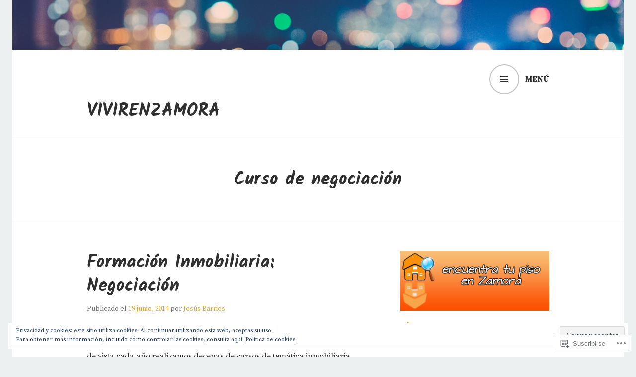

--- FILE ---
content_type: text/html; charset=UTF-8
request_url: https://vivirenzamora.com/tag/curso-de-negociacion/
body_size: 28672
content:
<!DOCTYPE html>
<html lang="es">
<head>
<meta charset="UTF-8">
<meta name="viewport" content="width=device-width, initial-scale=1">
<link rel="profile" href="http://gmpg.org/xfn/11">
<link rel="pingback" href="https://vivirenzamora.com/xmlrpc.php">

<title>Curso de negociación &#8211; vivirenzamora</title>
<script type="text/javascript">
  WebFontConfig = {"google":{"families":["Kalam:b:latin,latin-ext","Source+Serif+Pro:r,i,b,bi:latin,latin-ext"]},"api_url":"https:\/\/fonts-api.wp.com\/css"};
  (function() {
    var wf = document.createElement('script');
    wf.src = '/wp-content/plugins/custom-fonts/js/webfont.js';
    wf.type = 'text/javascript';
    wf.async = 'true';
    var s = document.getElementsByTagName('script')[0];
    s.parentNode.insertBefore(wf, s);
	})();
</script><style id="jetpack-custom-fonts-css">.wf-active body, .wf-active button, .wf-active input, .wf-active select, .wf-active textarea{font-family:"Source Serif Pro",serif}.wf-active .gallery-caption, .wf-active .wp-caption-text{font-family:"Source Serif Pro",serif}.wf-active h1, .wf-active h2, .wf-active h3, .wf-active h4, .wf-active h5, .wf-active h6{font-family:"Kalam",cursive;font-weight:700;font-style:normal}.wf-active h1{font-style:normal;font-weight:700}.wf-active h2{font-style:normal;font-weight:700}.wf-active h3{font-style:normal;font-weight:700}.wf-active h4{font-style:normal;font-weight:700}.wf-active h5{font-style:normal;font-weight:700}.wf-active h6{font-style:normal;font-weight:700}.wf-active .site-title{font-family:"Kalam",cursive;font-weight:700;font-style:normal}.wf-active .site-description{font-family:"Kalam",cursive;font-weight:700;font-style:normal}.wf-active .widget-title, .wf-active .widgettitle{font-style:normal;font-weight:700}.wf-active .entry-title{font-style:normal;font-weight:700}.wf-active .featured-page .entry-title, .wf-active .grid .entry-title{font-style:normal;font-weight:700}.wf-active .no-comments{font-weight:700;font-style:normal}.wf-active .hentry div#jp-relatedposts h3.jp-relatedposts-headline{font-family:"Kalam",cursive;font-style:normal;font-weight:700}</style>
<meta name='robots' content='max-image-preview:large' />
<meta name="google-site-verification" content="btrFm2NBWXzZFNFn2LvmaAKYg9ilJb2fbbvJOMr6n5A" />

<!-- Async WordPress.com Remote Login -->
<script id="wpcom_remote_login_js">
var wpcom_remote_login_extra_auth = '';
function wpcom_remote_login_remove_dom_node_id( element_id ) {
	var dom_node = document.getElementById( element_id );
	if ( dom_node ) { dom_node.parentNode.removeChild( dom_node ); }
}
function wpcom_remote_login_remove_dom_node_classes( class_name ) {
	var dom_nodes = document.querySelectorAll( '.' + class_name );
	for ( var i = 0; i < dom_nodes.length; i++ ) {
		dom_nodes[ i ].parentNode.removeChild( dom_nodes[ i ] );
	}
}
function wpcom_remote_login_final_cleanup() {
	wpcom_remote_login_remove_dom_node_classes( "wpcom_remote_login_msg" );
	wpcom_remote_login_remove_dom_node_id( "wpcom_remote_login_key" );
	wpcom_remote_login_remove_dom_node_id( "wpcom_remote_login_validate" );
	wpcom_remote_login_remove_dom_node_id( "wpcom_remote_login_js" );
	wpcom_remote_login_remove_dom_node_id( "wpcom_request_access_iframe" );
	wpcom_remote_login_remove_dom_node_id( "wpcom_request_access_styles" );
}

// Watch for messages back from the remote login
window.addEventListener( "message", function( e ) {
	if ( e.origin === "https://r-login.wordpress.com" ) {
		var data = {};
		try {
			data = JSON.parse( e.data );
		} catch( e ) {
			wpcom_remote_login_final_cleanup();
			return;
		}

		if ( data.msg === 'LOGIN' ) {
			// Clean up the login check iframe
			wpcom_remote_login_remove_dom_node_id( "wpcom_remote_login_key" );

			var id_regex = new RegExp( /^[0-9]+$/ );
			var token_regex = new RegExp( /^.*|.*|.*$/ );
			if (
				token_regex.test( data.token )
				&& id_regex.test( data.wpcomid )
			) {
				// We have everything we need to ask for a login
				var script = document.createElement( "script" );
				script.setAttribute( "id", "wpcom_remote_login_validate" );
				script.src = '/remote-login.php?wpcom_remote_login=validate'
					+ '&wpcomid=' + data.wpcomid
					+ '&token=' + encodeURIComponent( data.token )
					+ '&host=' + window.location.protocol
					+ '//' + window.location.hostname
					+ '&postid=1367'
					+ '&is_singular=';
				document.body.appendChild( script );
			}

			return;
		}

		// Safari ITP, not logged in, so redirect
		if ( data.msg === 'LOGIN-REDIRECT' ) {
			window.location = 'https://wordpress.com/log-in?redirect_to=' + window.location.href;
			return;
		}

		// Safari ITP, storage access failed, remove the request
		if ( data.msg === 'LOGIN-REMOVE' ) {
			var css_zap = 'html { -webkit-transition: margin-top 1s; transition: margin-top 1s; } /* 9001 */ html { margin-top: 0 !important; } * html body { margin-top: 0 !important; } @media screen and ( max-width: 782px ) { html { margin-top: 0 !important; } * html body { margin-top: 0 !important; } }';
			var style_zap = document.createElement( 'style' );
			style_zap.type = 'text/css';
			style_zap.appendChild( document.createTextNode( css_zap ) );
			document.body.appendChild( style_zap );

			var e = document.getElementById( 'wpcom_request_access_iframe' );
			e.parentNode.removeChild( e );

			document.cookie = 'wordpress_com_login_access=denied; path=/; max-age=31536000';

			return;
		}

		// Safari ITP
		if ( data.msg === 'REQUEST_ACCESS' ) {
			console.log( 'request access: safari' );

			// Check ITP iframe enable/disable knob
			if ( wpcom_remote_login_extra_auth !== 'safari_itp_iframe' ) {
				return;
			}

			// If we are in a "private window" there is no ITP.
			var private_window = false;
			try {
				var opendb = window.openDatabase( null, null, null, null );
			} catch( e ) {
				private_window = true;
			}

			if ( private_window ) {
				console.log( 'private window' );
				return;
			}

			var iframe = document.createElement( 'iframe' );
			iframe.id = 'wpcom_request_access_iframe';
			iframe.setAttribute( 'scrolling', 'no' );
			iframe.setAttribute( 'sandbox', 'allow-storage-access-by-user-activation allow-scripts allow-same-origin allow-top-navigation-by-user-activation' );
			iframe.src = 'https://r-login.wordpress.com/remote-login.php?wpcom_remote_login=request_access&origin=' + encodeURIComponent( data.origin ) + '&wpcomid=' + encodeURIComponent( data.wpcomid );

			var css = 'html { -webkit-transition: margin-top 1s; transition: margin-top 1s; } /* 9001 */ html { margin-top: 46px !important; } * html body { margin-top: 46px !important; } @media screen and ( max-width: 660px ) { html { margin-top: 71px !important; } * html body { margin-top: 71px !important; } #wpcom_request_access_iframe { display: block; height: 71px !important; } } #wpcom_request_access_iframe { border: 0px; height: 46px; position: fixed; top: 0; left: 0; width: 100%; min-width: 100%; z-index: 99999; background: #23282d; } ';

			var style = document.createElement( 'style' );
			style.type = 'text/css';
			style.id = 'wpcom_request_access_styles';
			style.appendChild( document.createTextNode( css ) );
			document.body.appendChild( style );

			document.body.appendChild( iframe );
		}

		if ( data.msg === 'DONE' ) {
			wpcom_remote_login_final_cleanup();
		}
	}
}, false );

// Inject the remote login iframe after the page has had a chance to load
// more critical resources
window.addEventListener( "DOMContentLoaded", function( e ) {
	var iframe = document.createElement( "iframe" );
	iframe.style.display = "none";
	iframe.setAttribute( "scrolling", "no" );
	iframe.setAttribute( "id", "wpcom_remote_login_key" );
	iframe.src = "https://r-login.wordpress.com/remote-login.php"
		+ "?wpcom_remote_login=key"
		+ "&origin=aHR0cHM6Ly92aXZpcmVuemFtb3JhLmNvbQ%3D%3D"
		+ "&wpcomid=45375158"
		+ "&time=" + Math.floor( Date.now() / 1000 );
	document.body.appendChild( iframe );
}, false );
</script>
<link rel='dns-prefetch' href='//s0.wp.com' />
<link rel='dns-prefetch' href='//fonts-api.wp.com' />
<link rel='dns-prefetch' href='//af.pubmine.com' />
<link rel="alternate" type="application/rss+xml" title="vivirenzamora &raquo; Feed" href="https://vivirenzamora.com/feed/" />
<link rel="alternate" type="application/rss+xml" title="vivirenzamora &raquo; Feed de los comentarios" href="https://vivirenzamora.com/comments/feed/" />
<link rel="alternate" type="application/rss+xml" title="vivirenzamora &raquo; Etiqueta Curso de negociación del feed" href="https://vivirenzamora.com/tag/curso-de-negociacion/feed/" />
	<script type="text/javascript">
		/* <![CDATA[ */
		function addLoadEvent(func) {
			var oldonload = window.onload;
			if (typeof window.onload != 'function') {
				window.onload = func;
			} else {
				window.onload = function () {
					oldonload();
					func();
				}
			}
		}
		/* ]]> */
	</script>
	<link crossorigin='anonymous' rel='stylesheet' id='all-css-0-1' href='/wp-content/mu-plugins/widgets/eu-cookie-law/templates/style.css?m=1642463000i&cssminify=yes' type='text/css' media='all' />
<style id='wp-emoji-styles-inline-css'>

	img.wp-smiley, img.emoji {
		display: inline !important;
		border: none !important;
		box-shadow: none !important;
		height: 1em !important;
		width: 1em !important;
		margin: 0 0.07em !important;
		vertical-align: -0.1em !important;
		background: none !important;
		padding: 0 !important;
	}
/*# sourceURL=wp-emoji-styles-inline-css */
</style>
<link crossorigin='anonymous' rel='stylesheet' id='all-css-2-1' href='/wp-content/plugins/gutenberg-core/v22.2.0/build/styles/block-library/style.css?m=1764855221i&cssminify=yes' type='text/css' media='all' />
<style id='wp-block-library-inline-css'>
.has-text-align-justify {
	text-align:justify;
}
.has-text-align-justify{text-align:justify;}

/*# sourceURL=wp-block-library-inline-css */
</style><style id='global-styles-inline-css'>
:root{--wp--preset--aspect-ratio--square: 1;--wp--preset--aspect-ratio--4-3: 4/3;--wp--preset--aspect-ratio--3-4: 3/4;--wp--preset--aspect-ratio--3-2: 3/2;--wp--preset--aspect-ratio--2-3: 2/3;--wp--preset--aspect-ratio--16-9: 16/9;--wp--preset--aspect-ratio--9-16: 9/16;--wp--preset--color--black: #000000;--wp--preset--color--cyan-bluish-gray: #abb8c3;--wp--preset--color--white: #ffffff;--wp--preset--color--pale-pink: #f78da7;--wp--preset--color--vivid-red: #cf2e2e;--wp--preset--color--luminous-vivid-orange: #ff6900;--wp--preset--color--luminous-vivid-amber: #fcb900;--wp--preset--color--light-green-cyan: #7bdcb5;--wp--preset--color--vivid-green-cyan: #00d084;--wp--preset--color--pale-cyan-blue: #8ed1fc;--wp--preset--color--vivid-cyan-blue: #0693e3;--wp--preset--color--vivid-purple: #9b51e0;--wp--preset--gradient--vivid-cyan-blue-to-vivid-purple: linear-gradient(135deg,rgb(6,147,227) 0%,rgb(155,81,224) 100%);--wp--preset--gradient--light-green-cyan-to-vivid-green-cyan: linear-gradient(135deg,rgb(122,220,180) 0%,rgb(0,208,130) 100%);--wp--preset--gradient--luminous-vivid-amber-to-luminous-vivid-orange: linear-gradient(135deg,rgb(252,185,0) 0%,rgb(255,105,0) 100%);--wp--preset--gradient--luminous-vivid-orange-to-vivid-red: linear-gradient(135deg,rgb(255,105,0) 0%,rgb(207,46,46) 100%);--wp--preset--gradient--very-light-gray-to-cyan-bluish-gray: linear-gradient(135deg,rgb(238,238,238) 0%,rgb(169,184,195) 100%);--wp--preset--gradient--cool-to-warm-spectrum: linear-gradient(135deg,rgb(74,234,220) 0%,rgb(151,120,209) 20%,rgb(207,42,186) 40%,rgb(238,44,130) 60%,rgb(251,105,98) 80%,rgb(254,248,76) 100%);--wp--preset--gradient--blush-light-purple: linear-gradient(135deg,rgb(255,206,236) 0%,rgb(152,150,240) 100%);--wp--preset--gradient--blush-bordeaux: linear-gradient(135deg,rgb(254,205,165) 0%,rgb(254,45,45) 50%,rgb(107,0,62) 100%);--wp--preset--gradient--luminous-dusk: linear-gradient(135deg,rgb(255,203,112) 0%,rgb(199,81,192) 50%,rgb(65,88,208) 100%);--wp--preset--gradient--pale-ocean: linear-gradient(135deg,rgb(255,245,203) 0%,rgb(182,227,212) 50%,rgb(51,167,181) 100%);--wp--preset--gradient--electric-grass: linear-gradient(135deg,rgb(202,248,128) 0%,rgb(113,206,126) 100%);--wp--preset--gradient--midnight: linear-gradient(135deg,rgb(2,3,129) 0%,rgb(40,116,252) 100%);--wp--preset--font-size--small: 13px;--wp--preset--font-size--medium: 20px;--wp--preset--font-size--large: 36px;--wp--preset--font-size--x-large: 42px;--wp--preset--font-family--albert-sans: 'Albert Sans', sans-serif;--wp--preset--font-family--alegreya: Alegreya, serif;--wp--preset--font-family--arvo: Arvo, serif;--wp--preset--font-family--bodoni-moda: 'Bodoni Moda', serif;--wp--preset--font-family--bricolage-grotesque: 'Bricolage Grotesque', sans-serif;--wp--preset--font-family--cabin: Cabin, sans-serif;--wp--preset--font-family--chivo: Chivo, sans-serif;--wp--preset--font-family--commissioner: Commissioner, sans-serif;--wp--preset--font-family--cormorant: Cormorant, serif;--wp--preset--font-family--courier-prime: 'Courier Prime', monospace;--wp--preset--font-family--crimson-pro: 'Crimson Pro', serif;--wp--preset--font-family--dm-mono: 'DM Mono', monospace;--wp--preset--font-family--dm-sans: 'DM Sans', sans-serif;--wp--preset--font-family--dm-serif-display: 'DM Serif Display', serif;--wp--preset--font-family--domine: Domine, serif;--wp--preset--font-family--eb-garamond: 'EB Garamond', serif;--wp--preset--font-family--epilogue: Epilogue, sans-serif;--wp--preset--font-family--fahkwang: Fahkwang, sans-serif;--wp--preset--font-family--figtree: Figtree, sans-serif;--wp--preset--font-family--fira-sans: 'Fira Sans', sans-serif;--wp--preset--font-family--fjalla-one: 'Fjalla One', sans-serif;--wp--preset--font-family--fraunces: Fraunces, serif;--wp--preset--font-family--gabarito: Gabarito, system-ui;--wp--preset--font-family--ibm-plex-mono: 'IBM Plex Mono', monospace;--wp--preset--font-family--ibm-plex-sans: 'IBM Plex Sans', sans-serif;--wp--preset--font-family--ibarra-real-nova: 'Ibarra Real Nova', serif;--wp--preset--font-family--instrument-serif: 'Instrument Serif', serif;--wp--preset--font-family--inter: Inter, sans-serif;--wp--preset--font-family--josefin-sans: 'Josefin Sans', sans-serif;--wp--preset--font-family--jost: Jost, sans-serif;--wp--preset--font-family--libre-baskerville: 'Libre Baskerville', serif;--wp--preset--font-family--libre-franklin: 'Libre Franklin', sans-serif;--wp--preset--font-family--literata: Literata, serif;--wp--preset--font-family--lora: Lora, serif;--wp--preset--font-family--merriweather: Merriweather, serif;--wp--preset--font-family--montserrat: Montserrat, sans-serif;--wp--preset--font-family--newsreader: Newsreader, serif;--wp--preset--font-family--noto-sans-mono: 'Noto Sans Mono', sans-serif;--wp--preset--font-family--nunito: Nunito, sans-serif;--wp--preset--font-family--open-sans: 'Open Sans', sans-serif;--wp--preset--font-family--overpass: Overpass, sans-serif;--wp--preset--font-family--pt-serif: 'PT Serif', serif;--wp--preset--font-family--petrona: Petrona, serif;--wp--preset--font-family--piazzolla: Piazzolla, serif;--wp--preset--font-family--playfair-display: 'Playfair Display', serif;--wp--preset--font-family--plus-jakarta-sans: 'Plus Jakarta Sans', sans-serif;--wp--preset--font-family--poppins: Poppins, sans-serif;--wp--preset--font-family--raleway: Raleway, sans-serif;--wp--preset--font-family--roboto: Roboto, sans-serif;--wp--preset--font-family--roboto-slab: 'Roboto Slab', serif;--wp--preset--font-family--rubik: Rubik, sans-serif;--wp--preset--font-family--rufina: Rufina, serif;--wp--preset--font-family--sora: Sora, sans-serif;--wp--preset--font-family--source-sans-3: 'Source Sans 3', sans-serif;--wp--preset--font-family--source-serif-4: 'Source Serif 4', serif;--wp--preset--font-family--space-mono: 'Space Mono', monospace;--wp--preset--font-family--syne: Syne, sans-serif;--wp--preset--font-family--texturina: Texturina, serif;--wp--preset--font-family--urbanist: Urbanist, sans-serif;--wp--preset--font-family--work-sans: 'Work Sans', sans-serif;--wp--preset--spacing--20: 0.44rem;--wp--preset--spacing--30: 0.67rem;--wp--preset--spacing--40: 1rem;--wp--preset--spacing--50: 1.5rem;--wp--preset--spacing--60: 2.25rem;--wp--preset--spacing--70: 3.38rem;--wp--preset--spacing--80: 5.06rem;--wp--preset--shadow--natural: 6px 6px 9px rgba(0, 0, 0, 0.2);--wp--preset--shadow--deep: 12px 12px 50px rgba(0, 0, 0, 0.4);--wp--preset--shadow--sharp: 6px 6px 0px rgba(0, 0, 0, 0.2);--wp--preset--shadow--outlined: 6px 6px 0px -3px rgb(255, 255, 255), 6px 6px rgb(0, 0, 0);--wp--preset--shadow--crisp: 6px 6px 0px rgb(0, 0, 0);}:where(.is-layout-flex){gap: 0.5em;}:where(.is-layout-grid){gap: 0.5em;}body .is-layout-flex{display: flex;}.is-layout-flex{flex-wrap: wrap;align-items: center;}.is-layout-flex > :is(*, div){margin: 0;}body .is-layout-grid{display: grid;}.is-layout-grid > :is(*, div){margin: 0;}:where(.wp-block-columns.is-layout-flex){gap: 2em;}:where(.wp-block-columns.is-layout-grid){gap: 2em;}:where(.wp-block-post-template.is-layout-flex){gap: 1.25em;}:where(.wp-block-post-template.is-layout-grid){gap: 1.25em;}.has-black-color{color: var(--wp--preset--color--black) !important;}.has-cyan-bluish-gray-color{color: var(--wp--preset--color--cyan-bluish-gray) !important;}.has-white-color{color: var(--wp--preset--color--white) !important;}.has-pale-pink-color{color: var(--wp--preset--color--pale-pink) !important;}.has-vivid-red-color{color: var(--wp--preset--color--vivid-red) !important;}.has-luminous-vivid-orange-color{color: var(--wp--preset--color--luminous-vivid-orange) !important;}.has-luminous-vivid-amber-color{color: var(--wp--preset--color--luminous-vivid-amber) !important;}.has-light-green-cyan-color{color: var(--wp--preset--color--light-green-cyan) !important;}.has-vivid-green-cyan-color{color: var(--wp--preset--color--vivid-green-cyan) !important;}.has-pale-cyan-blue-color{color: var(--wp--preset--color--pale-cyan-blue) !important;}.has-vivid-cyan-blue-color{color: var(--wp--preset--color--vivid-cyan-blue) !important;}.has-vivid-purple-color{color: var(--wp--preset--color--vivid-purple) !important;}.has-black-background-color{background-color: var(--wp--preset--color--black) !important;}.has-cyan-bluish-gray-background-color{background-color: var(--wp--preset--color--cyan-bluish-gray) !important;}.has-white-background-color{background-color: var(--wp--preset--color--white) !important;}.has-pale-pink-background-color{background-color: var(--wp--preset--color--pale-pink) !important;}.has-vivid-red-background-color{background-color: var(--wp--preset--color--vivid-red) !important;}.has-luminous-vivid-orange-background-color{background-color: var(--wp--preset--color--luminous-vivid-orange) !important;}.has-luminous-vivid-amber-background-color{background-color: var(--wp--preset--color--luminous-vivid-amber) !important;}.has-light-green-cyan-background-color{background-color: var(--wp--preset--color--light-green-cyan) !important;}.has-vivid-green-cyan-background-color{background-color: var(--wp--preset--color--vivid-green-cyan) !important;}.has-pale-cyan-blue-background-color{background-color: var(--wp--preset--color--pale-cyan-blue) !important;}.has-vivid-cyan-blue-background-color{background-color: var(--wp--preset--color--vivid-cyan-blue) !important;}.has-vivid-purple-background-color{background-color: var(--wp--preset--color--vivid-purple) !important;}.has-black-border-color{border-color: var(--wp--preset--color--black) !important;}.has-cyan-bluish-gray-border-color{border-color: var(--wp--preset--color--cyan-bluish-gray) !important;}.has-white-border-color{border-color: var(--wp--preset--color--white) !important;}.has-pale-pink-border-color{border-color: var(--wp--preset--color--pale-pink) !important;}.has-vivid-red-border-color{border-color: var(--wp--preset--color--vivid-red) !important;}.has-luminous-vivid-orange-border-color{border-color: var(--wp--preset--color--luminous-vivid-orange) !important;}.has-luminous-vivid-amber-border-color{border-color: var(--wp--preset--color--luminous-vivid-amber) !important;}.has-light-green-cyan-border-color{border-color: var(--wp--preset--color--light-green-cyan) !important;}.has-vivid-green-cyan-border-color{border-color: var(--wp--preset--color--vivid-green-cyan) !important;}.has-pale-cyan-blue-border-color{border-color: var(--wp--preset--color--pale-cyan-blue) !important;}.has-vivid-cyan-blue-border-color{border-color: var(--wp--preset--color--vivid-cyan-blue) !important;}.has-vivid-purple-border-color{border-color: var(--wp--preset--color--vivid-purple) !important;}.has-vivid-cyan-blue-to-vivid-purple-gradient-background{background: var(--wp--preset--gradient--vivid-cyan-blue-to-vivid-purple) !important;}.has-light-green-cyan-to-vivid-green-cyan-gradient-background{background: var(--wp--preset--gradient--light-green-cyan-to-vivid-green-cyan) !important;}.has-luminous-vivid-amber-to-luminous-vivid-orange-gradient-background{background: var(--wp--preset--gradient--luminous-vivid-amber-to-luminous-vivid-orange) !important;}.has-luminous-vivid-orange-to-vivid-red-gradient-background{background: var(--wp--preset--gradient--luminous-vivid-orange-to-vivid-red) !important;}.has-very-light-gray-to-cyan-bluish-gray-gradient-background{background: var(--wp--preset--gradient--very-light-gray-to-cyan-bluish-gray) !important;}.has-cool-to-warm-spectrum-gradient-background{background: var(--wp--preset--gradient--cool-to-warm-spectrum) !important;}.has-blush-light-purple-gradient-background{background: var(--wp--preset--gradient--blush-light-purple) !important;}.has-blush-bordeaux-gradient-background{background: var(--wp--preset--gradient--blush-bordeaux) !important;}.has-luminous-dusk-gradient-background{background: var(--wp--preset--gradient--luminous-dusk) !important;}.has-pale-ocean-gradient-background{background: var(--wp--preset--gradient--pale-ocean) !important;}.has-electric-grass-gradient-background{background: var(--wp--preset--gradient--electric-grass) !important;}.has-midnight-gradient-background{background: var(--wp--preset--gradient--midnight) !important;}.has-small-font-size{font-size: var(--wp--preset--font-size--small) !important;}.has-medium-font-size{font-size: var(--wp--preset--font-size--medium) !important;}.has-large-font-size{font-size: var(--wp--preset--font-size--large) !important;}.has-x-large-font-size{font-size: var(--wp--preset--font-size--x-large) !important;}.has-albert-sans-font-family{font-family: var(--wp--preset--font-family--albert-sans) !important;}.has-alegreya-font-family{font-family: var(--wp--preset--font-family--alegreya) !important;}.has-arvo-font-family{font-family: var(--wp--preset--font-family--arvo) !important;}.has-bodoni-moda-font-family{font-family: var(--wp--preset--font-family--bodoni-moda) !important;}.has-bricolage-grotesque-font-family{font-family: var(--wp--preset--font-family--bricolage-grotesque) !important;}.has-cabin-font-family{font-family: var(--wp--preset--font-family--cabin) !important;}.has-chivo-font-family{font-family: var(--wp--preset--font-family--chivo) !important;}.has-commissioner-font-family{font-family: var(--wp--preset--font-family--commissioner) !important;}.has-cormorant-font-family{font-family: var(--wp--preset--font-family--cormorant) !important;}.has-courier-prime-font-family{font-family: var(--wp--preset--font-family--courier-prime) !important;}.has-crimson-pro-font-family{font-family: var(--wp--preset--font-family--crimson-pro) !important;}.has-dm-mono-font-family{font-family: var(--wp--preset--font-family--dm-mono) !important;}.has-dm-sans-font-family{font-family: var(--wp--preset--font-family--dm-sans) !important;}.has-dm-serif-display-font-family{font-family: var(--wp--preset--font-family--dm-serif-display) !important;}.has-domine-font-family{font-family: var(--wp--preset--font-family--domine) !important;}.has-eb-garamond-font-family{font-family: var(--wp--preset--font-family--eb-garamond) !important;}.has-epilogue-font-family{font-family: var(--wp--preset--font-family--epilogue) !important;}.has-fahkwang-font-family{font-family: var(--wp--preset--font-family--fahkwang) !important;}.has-figtree-font-family{font-family: var(--wp--preset--font-family--figtree) !important;}.has-fira-sans-font-family{font-family: var(--wp--preset--font-family--fira-sans) !important;}.has-fjalla-one-font-family{font-family: var(--wp--preset--font-family--fjalla-one) !important;}.has-fraunces-font-family{font-family: var(--wp--preset--font-family--fraunces) !important;}.has-gabarito-font-family{font-family: var(--wp--preset--font-family--gabarito) !important;}.has-ibm-plex-mono-font-family{font-family: var(--wp--preset--font-family--ibm-plex-mono) !important;}.has-ibm-plex-sans-font-family{font-family: var(--wp--preset--font-family--ibm-plex-sans) !important;}.has-ibarra-real-nova-font-family{font-family: var(--wp--preset--font-family--ibarra-real-nova) !important;}.has-instrument-serif-font-family{font-family: var(--wp--preset--font-family--instrument-serif) !important;}.has-inter-font-family{font-family: var(--wp--preset--font-family--inter) !important;}.has-josefin-sans-font-family{font-family: var(--wp--preset--font-family--josefin-sans) !important;}.has-jost-font-family{font-family: var(--wp--preset--font-family--jost) !important;}.has-libre-baskerville-font-family{font-family: var(--wp--preset--font-family--libre-baskerville) !important;}.has-libre-franklin-font-family{font-family: var(--wp--preset--font-family--libre-franklin) !important;}.has-literata-font-family{font-family: var(--wp--preset--font-family--literata) !important;}.has-lora-font-family{font-family: var(--wp--preset--font-family--lora) !important;}.has-merriweather-font-family{font-family: var(--wp--preset--font-family--merriweather) !important;}.has-montserrat-font-family{font-family: var(--wp--preset--font-family--montserrat) !important;}.has-newsreader-font-family{font-family: var(--wp--preset--font-family--newsreader) !important;}.has-noto-sans-mono-font-family{font-family: var(--wp--preset--font-family--noto-sans-mono) !important;}.has-nunito-font-family{font-family: var(--wp--preset--font-family--nunito) !important;}.has-open-sans-font-family{font-family: var(--wp--preset--font-family--open-sans) !important;}.has-overpass-font-family{font-family: var(--wp--preset--font-family--overpass) !important;}.has-pt-serif-font-family{font-family: var(--wp--preset--font-family--pt-serif) !important;}.has-petrona-font-family{font-family: var(--wp--preset--font-family--petrona) !important;}.has-piazzolla-font-family{font-family: var(--wp--preset--font-family--piazzolla) !important;}.has-playfair-display-font-family{font-family: var(--wp--preset--font-family--playfair-display) !important;}.has-plus-jakarta-sans-font-family{font-family: var(--wp--preset--font-family--plus-jakarta-sans) !important;}.has-poppins-font-family{font-family: var(--wp--preset--font-family--poppins) !important;}.has-raleway-font-family{font-family: var(--wp--preset--font-family--raleway) !important;}.has-roboto-font-family{font-family: var(--wp--preset--font-family--roboto) !important;}.has-roboto-slab-font-family{font-family: var(--wp--preset--font-family--roboto-slab) !important;}.has-rubik-font-family{font-family: var(--wp--preset--font-family--rubik) !important;}.has-rufina-font-family{font-family: var(--wp--preset--font-family--rufina) !important;}.has-sora-font-family{font-family: var(--wp--preset--font-family--sora) !important;}.has-source-sans-3-font-family{font-family: var(--wp--preset--font-family--source-sans-3) !important;}.has-source-serif-4-font-family{font-family: var(--wp--preset--font-family--source-serif-4) !important;}.has-space-mono-font-family{font-family: var(--wp--preset--font-family--space-mono) !important;}.has-syne-font-family{font-family: var(--wp--preset--font-family--syne) !important;}.has-texturina-font-family{font-family: var(--wp--preset--font-family--texturina) !important;}.has-urbanist-font-family{font-family: var(--wp--preset--font-family--urbanist) !important;}.has-work-sans-font-family{font-family: var(--wp--preset--font-family--work-sans) !important;}
/*# sourceURL=global-styles-inline-css */
</style>

<style id='classic-theme-styles-inline-css'>
/*! This file is auto-generated */
.wp-block-button__link{color:#fff;background-color:#32373c;border-radius:9999px;box-shadow:none;text-decoration:none;padding:calc(.667em + 2px) calc(1.333em + 2px);font-size:1.125em}.wp-block-file__button{background:#32373c;color:#fff;text-decoration:none}
/*# sourceURL=/wp-includes/css/classic-themes.min.css */
</style>
<link crossorigin='anonymous' rel='stylesheet' id='all-css-4-1' href='/_static/??-eJx9jUsOwjAMRC+EY6UgCAvEWZrEKoG4jWq3hduTLvisurFG1nszuBQIQ6/UK5Y8dakXDIPPQ3gINsY6Y0ESl0ww0mwOGJPolwDRVyYTRHb4V8QT/LpGqn8ura4EU0wtZeKKbWlLih1p1eWTQem5rZQ6A96XkUSgXk4Tg97qlqzelS/26KzbN835dH8DjlpbIA==&cssminify=yes' type='text/css' media='all' />
<link rel='stylesheet' id='edin-pt-sans-css' href='https://fonts-api.wp.com/css?family=PT+Sans%3A400%2C700%2C400italic%2C700italic&#038;subset=latin%2Clatin-ext' media='all' />
<link rel='stylesheet' id='edin-pt-serif-css' href='https://fonts-api.wp.com/css?family=PT+Serif%3A400%2C700%2C400italic%2C700italic&#038;subset=latin%2Clatin-ext' media='all' />
<link rel='stylesheet' id='edin-pt-mono-css' href='https://fonts-api.wp.com/css?family=PT+Mono&#038;subset=latin%2Clatin-ext' media='all' />
<link crossorigin='anonymous' rel='stylesheet' id='all-css-10-1' href='/_static/??-eJyFjs0OgkAMhF/IdeIPEg7GRzG6VlxkS2O7Ib69C+FglITbdPJNZ9CL8x0bscEeFEkh6Qq6BcY9+6PKwNqrrvAFx+SkTXVgRUMmF/+cbmhinHMINTG9Qg7ovPz7+TtA7d3SIjVUjaTrxXdx4E/xuCmL3basDvui+QCXZ1SK&cssminify=yes' type='text/css' media='all' />
<style id='jetpack_facebook_likebox-inline-css'>
.widget_facebook_likebox {
	overflow: hidden;
}

/*# sourceURL=/wp-content/mu-plugins/jetpack-plugin/sun/modules/widgets/facebook-likebox/style.css */
</style>
<link crossorigin='anonymous' rel='stylesheet' id='all-css-12-1' href='/_static/??-eJzTLy/QTc7PK0nNK9HPLdUtyClNz8wr1i9KTcrJTwcy0/WTi5G5ekCujj52Temp+bo5+cmJJZn5eSgc3bScxMwikFb7XFtDE1NLExMLc0OTLACohS2q&cssminify=yes' type='text/css' media='all' />
<link crossorigin='anonymous' rel='stylesheet' id='print-css-13-1' href='/wp-content/mu-plugins/global-print/global-print.css?m=1465851035i&cssminify=yes' type='text/css' media='print' />
<style id='jetpack-global-styles-frontend-style-inline-css'>
:root { --font-headings: unset; --font-base: unset; --font-headings-default: -apple-system,BlinkMacSystemFont,"Segoe UI",Roboto,Oxygen-Sans,Ubuntu,Cantarell,"Helvetica Neue",sans-serif; --font-base-default: -apple-system,BlinkMacSystemFont,"Segoe UI",Roboto,Oxygen-Sans,Ubuntu,Cantarell,"Helvetica Neue",sans-serif;}
/*# sourceURL=jetpack-global-styles-frontend-style-inline-css */
</style>
<link crossorigin='anonymous' rel='stylesheet' id='all-css-16-1' href='/wp-content/themes/h4/global.css?m=1420737423i&cssminify=yes' type='text/css' media='all' />
<script type="text/javascript" id="wpcom-actionbar-placeholder-js-extra">
/* <![CDATA[ */
var actionbardata = {"siteID":"45375158","postID":"0","siteURL":"https://vivirenzamora.com","xhrURL":"https://vivirenzamora.com/wp-admin/admin-ajax.php","nonce":"f23bfaeb8e","isLoggedIn":"","statusMessage":"","subsEmailDefault":"instantly","proxyScriptUrl":"https://s0.wp.com/wp-content/js/wpcom-proxy-request.js?m=1513050504i&amp;ver=20211021","i18n":{"followedText":"Las nuevas entradas de este sitio aparecer\u00e1n ahora en tu \u003Ca href=\"https://wordpress.com/reader\"\u003ELector\u003C/a\u003E","foldBar":"Contraer esta barra","unfoldBar":"Expandir esta barra","shortLinkCopied":"El enlace corto se ha copiado al portapapeles."}};
//# sourceURL=wpcom-actionbar-placeholder-js-extra
/* ]]> */
</script>
<script type="text/javascript" id="jetpack-mu-wpcom-settings-js-before">
/* <![CDATA[ */
var JETPACK_MU_WPCOM_SETTINGS = {"assetsUrl":"https://s0.wp.com/wp-content/mu-plugins/jetpack-mu-wpcom-plugin/sun/jetpack_vendor/automattic/jetpack-mu-wpcom/src/build/"};
//# sourceURL=jetpack-mu-wpcom-settings-js-before
/* ]]> */
</script>
<script crossorigin='anonymous' type='text/javascript'  src='/_static/??-eJyFjcsOwiAQRX/I6dSa+lgYvwWBEAgMOAPW/n3bqIk7V2dxT87FqYDOVC1VDIIcKxTOr7kLssN186RjM1a2MTya5fmDLnn6K0HyjlW1v/L37R6zgxKb8yQ4ZTbKCOioRN4hnQo+hw1AmcCZwmvilq7709CPh/54voQFmNpFWg=='></script>
<script type="text/javascript" id="rlt-proxy-js-after">
/* <![CDATA[ */
	rltInitialize( {"token":null,"iframeOrigins":["https:\/\/widgets.wp.com"]} );
//# sourceURL=rlt-proxy-js-after
/* ]]> */
</script>
<link rel="EditURI" type="application/rsd+xml" title="RSD" href="https://vivirenzamora.wordpress.com/xmlrpc.php?rsd" />
<meta name="generator" content="WordPress.com" />

<!-- Jetpack Open Graph Tags -->
<meta property="og:type" content="website" />
<meta property="og:title" content="Curso de negociación &#8211; vivirenzamora" />
<meta property="og:url" content="https://vivirenzamora.com/tag/curso-de-negociacion/" />
<meta property="og:site_name" content="vivirenzamora" />
<meta property="og:image" content="https://secure.gravatar.com/blavatar/3613648c94397b1d6dd1bb64e7e59b32eac8b7a35009adc8c2ca545862417688?s=200&#038;ts=1769126908" />
<meta property="og:image:width" content="200" />
<meta property="og:image:height" content="200" />
<meta property="og:image:alt" content="" />
<meta property="og:locale" content="es_ES" />

<!-- End Jetpack Open Graph Tags -->
<link rel="shortcut icon" type="image/x-icon" href="https://secure.gravatar.com/blavatar/3613648c94397b1d6dd1bb64e7e59b32eac8b7a35009adc8c2ca545862417688?s=32" sizes="16x16" />
<link rel="icon" type="image/x-icon" href="https://secure.gravatar.com/blavatar/3613648c94397b1d6dd1bb64e7e59b32eac8b7a35009adc8c2ca545862417688?s=32" sizes="16x16" />
<link rel="apple-touch-icon" href="https://secure.gravatar.com/blavatar/3613648c94397b1d6dd1bb64e7e59b32eac8b7a35009adc8c2ca545862417688?s=114" />
<link rel='openid.server' href='https://vivirenzamora.com/?openidserver=1' />
<link rel='openid.delegate' href='https://vivirenzamora.com/' />
<link rel="search" type="application/opensearchdescription+xml" href="https://vivirenzamora.com/osd.xml" title="vivirenzamora" />
<link rel="search" type="application/opensearchdescription+xml" href="https://s1.wp.com/opensearch.xml" title="WordPress.com" />
<meta name="theme-color" content="#ecf0f1" />
		<style type="text/css">
			.recentcomments a {
				display: inline !important;
				padding: 0 !important;
				margin: 0 !important;
			}

			table.recentcommentsavatartop img.avatar, table.recentcommentsavatarend img.avatar {
				border: 0px;
				margin: 0;
			}

			table.recentcommentsavatartop a, table.recentcommentsavatarend a {
				border: 0px !important;
				background-color: transparent !important;
			}

			td.recentcommentsavatarend, td.recentcommentsavatartop {
				padding: 0px 0px 1px 0px;
				margin: 0px;
			}

			td.recentcommentstextend {
				border: none !important;
				padding: 0px 0px 2px 10px;
			}

			.rtl td.recentcommentstextend {
				padding: 0px 10px 2px 0px;
			}

			td.recentcommentstexttop {
				border: none;
				padding: 0px 0px 0px 10px;
			}

			.rtl td.recentcommentstexttop {
				padding: 0px 10px 0px 0px;
			}
		</style>
		<meta name="description" content="Entradas sobre Curso de negociación escritas por Jesús Barrios" />
<style type="text/css" id="custom-background-css">
body.custom-background { background-color: #ecf0f1; }
</style>
	<script type="text/javascript">
/* <![CDATA[ */
var wa_client = {}; wa_client.cmd = []; wa_client.config = { 'blog_id': 45375158, 'blog_language': 'es', 'is_wordads': true, 'hosting_type': 1, 'afp_account_id': 'pub-6983478907489867', 'afp_host_id': 5038568878849053, 'theme': 'pub/edin', '_': { 'title': 'Anuncio publicitario', 'privacy_settings': 'Ajustes de privacidad' }, 'formats': [ 'belowpost', 'bottom_sticky', 'sidebar_sticky_right', 'sidebar', 'top', 'shortcode', 'gutenberg_rectangle', 'gutenberg_leaderboard', 'gutenberg_mobile_leaderboard', 'gutenberg_skyscraper' ] };
/* ]]> */
</script>
		<script type="text/javascript">

			window.doNotSellCallback = function() {

				var linkElements = [
					'a[href="https://wordpress.com/?ref=footer_blog"]',
					'a[href="https://wordpress.com/?ref=footer_website"]',
					'a[href="https://wordpress.com/?ref=vertical_footer"]',
					'a[href^="https://wordpress.com/?ref=footer_segment_"]',
				].join(',');

				var dnsLink = document.createElement( 'a' );
				dnsLink.href = 'https://wordpress.com/es/advertising-program-optout/';
				dnsLink.classList.add( 'do-not-sell-link' );
				dnsLink.rel = 'nofollow';
				dnsLink.style.marginLeft = '0.5em';
				dnsLink.textContent = 'No vendas ni compartas mi información personal';

				var creditLinks = document.querySelectorAll( linkElements );

				if ( 0 === creditLinks.length ) {
					return false;
				}

				Array.prototype.forEach.call( creditLinks, function( el ) {
					el.insertAdjacentElement( 'afterend', dnsLink );
				});

				return true;
			};

		</script>
		<style type="text/css" id="custom-colors-css">	.hero a.button-minimal {
		border-color: #fff !important;
	}
	#comments #respond .form-submit input#comment-submit,
	.widget_flickr #flickr_badge_uber_wrapper td a:last-child {
		background: #c5c5c5 !important;
		border-color: #c5c5c5 !important;
	}
	@media screen and (min-width: 1020px) {
		body.small-screen.navigation-classic .primary-navigation .menu-primary > ul > li.current-menu-item:before,
		body.small-screen.navigation-classic .primary-navigation .menu-primary > ul > li.current_page_item:before,
		body.small-screen.navigation-classic .primary-navigation .menu-item-has-children:hover:before,
		body.small-screen.navigation-classic .primary-navigation ul ul .menu-item-has-children:before {
			color: #fff;
		}
		body.large-screen.navigation-classic .primary-navigation ul ul ul:before {
			border-bottom-color: transparent;
		}
	}
	@media screen and (min-width: 1230px) {
		body.small-screen .menu-toggle.open,
		body.small-screen .menu-toggle.open:before,
		body.small-screen .menu-toggle.open:focus,
		body.small-screen .menu-toggle.open:focus:before {
			color: #fff;
		}
		body.small-screen .menu-toggle.open:before,
		body.small-screen .menu-toggle.open:focus:before {
			border-color: #fff;
		}
		body.small-screen .menu-toggle.open:before {
			background: transparent;
		}
		body.small-screen .menu-toggle.open:hover,
		body.small-screen .menu-toggle.open:active,
		body.small-screen .menu-toggle.open:hover:before,
		body.small-screen .menu-toggle.open:active:before {
			color: rgba(255, 255, 255, 0.5);
		}
		body.small-screen .menu-toggle.open:hover:before,
		body.small-screen .menu-toggle.open:active:before {
			border-color: rgba(255, 255, 255, 0.5);
		}
	}
body { background-color: #ecf0f1;}
mark,
		ins,
		button,
		input[type="button"],
		input[type="reset"],
		input[type="submit"],
		a.button,
		a.button:visited,
		a.button-minimal:hover,
		a.button-minimal:focus,
		a.button-minimal:active,
		body:not(.small-screen) .menu-toggle.open:before,
		body:not(.small-screen) .search-toggle.open:before,
		.navigation-wrapper,
		.search-wrapper,
		.widget_nav_menu .dropdown-toggle:hover,
		.hero.with-featured-image,
		body[class*="front-page"] .hero,
		#infinite-handle span,
		.large-screen.navigation-classic .primary-navigation .menu-primary > ul > li:hover,
		.large-screen.navigation-classic .primary-navigation .menu-primary > ul > li.current-menu-item > a,
		.large-screen.navigation-classic .primary-navigation .menu-primary > ul > li.current_page_item > a,
		.large-screen.navigation-classic .primary-navigation .menu-primary > ul > li > a:hover,
		.large-screen.navigation-classic .primary-navigation .menu-primary > ul > li > a:focus,
		.large-screen.navigation-classic .primary-navigation .menu-primary > ul > li > a:active,
		.large-screen.navigation-classic .primary-navigation ul ul li,
		.widget_akismet_widget .a-stats a { background-color: #EEAB1F;}
a,
		a.button-minimal,
		a.button-minimal:visited,
		.menu-toggle:focus,
		.search-toggle:focus,
		.primary-navigation .dropdown-toggle:hover,
		.footer-navigation a:hover,
		.footer-navigation a:focus,
		.footer-navigation a:active,
		.screen-reader-text:hover,
		.screen-reader-text:focus,
		.screen-reader-text:active,
		.site-footer a:hover,
		.site-footer a:focus,
		.site-footer a:active,
		.format-link .entry-title a:hover:after,
		.format-link .entry-title a:focus:after,
		.format-link .entry-title a:active:after,
		.entry-title a:hover,
		.entry-title a:focus,
		.entry-title a:active,
		.featured-page .entry-title a:hover,
		.featured-page .entry-title a:focus,
		.featured-page .entry-title a:active,
		.grid .entry-title a:hover,
		.grid .entry-title a:focus,
		.grid .entry-title a:active,
		#infinite-footer .blog-credits a:hover,
		#infinite-footer .blog-credits a:focus,
		#infinite-footer .blog-credits a:active,
		#infinite-footer .blog-info a:hover,
		#infinite-footer .blog-info a:focus,
		#infinite-footer .blog-info a:active,
		.small-screen .menu-toggle:hover:before,
		.small-screen .menu-toggle:active:before,
		.small-screen .menu-toggle.open:before,
		.small-screen .menu-toggle.open,
		.medium-screen .menu-toggle:hover,
		.medium-screen .menu-toggle:active,
		.small-screen .search-toggle:hover:before,
		.small-screen .search-toggle:active:before,
		.small-screen .search-toggle.open:before,
		.small-screen .search-toggle.open,
		.medium-screen .search-toggle:hover,
		.medium-screen .search-toggle:active,
		.large-screen.navigation-classic .primary-navigation .menu-item-has-children:before,
		.large-screen.navigation-classic .secondary-navigation a:hover,
		.large-screen.navigation-classic .secondary-navigation a:focus,
		.large-screen.navigation-classic .secondary-navigation a:active,
		.widget_goodreads div[class^="gr_custom_each_container"] a:hover,
		.widget_goodreads div[class^="gr_custom_each_container"] a:focus,
		.widget_goodreads div[class^="gr_custom_each_container"] a:active,
		.testimonial-entry-title a:hover,
		.testimonial-entry-title a:focus,
		.testimonial-entry-title a:active { color: #EEAB1F;}
button,
		input[type="button"],
		input[type="reset"],
		input[type="submit"],
		input[type="text"]:focus,
		input[type="email"]:focus,
		input[type="url"]:focus,
		input[type="password"]:focus,
		input[type="search"]:focus,
		textarea:focus,
		a.button,
		a.button-minimal,
		a.button:visited,
		a.button-minimal:visited,
		a.button-minimal:hover,
		a.button-minimal:focus,
		a.button-minimal:active,
		#infinite-handle span,
		.small-screen .menu-toggle:hover:before,
		.small-screen .menu-toggle:active:before,
		.small-screen .menu-toggle.open:before,
		.small-screen .search-toggle:hover:before,
		.small-screen .search-toggle:active:before,
		.small-screen .search-toggle.open:before,
		#comments #respond #comment-form-comment.active,
		#comments #respond .comment-form-fields div.comment-form-input.active,
		.widget_akismet_widget .a-stats a { border-color: #EEAB1F;}
.search-wrapper .search-field { border-color: #956703;}
.large-screen.navigation-classic .primary-navigation ul ul ul:before,
		.rtl blockquote,
		body.rtl .hentry .wpcom-reblog-snapshot .reblogger-note-content blockquote { border-right-color: #EEAB1F;}
.footer-navigation a:hover,
		.footer-navigation a:focus,
		.footer-navigation a:active,
		.large-screen.navigation-classic .primary-navigation ul ul:before,
		.large-screen.navigation-classic .primary-navigation ul ul li:last-of-type,
		.large-screen.navigation-classic .secondary-navigation a:hover,
		.large-screen.navigation-classic .secondary-navigation a:focus,
		.large-screen.navigation-classic .secondary-navigation a:active { border-bottom-color: #EEAB1F;}
blockquote,
		body .hentry .wpcom-reblog-snapshot .reblogger-note-content blockquote { border-left-color: #EEAB1F;}
</style>
<script type="text/javascript">
	window.google_analytics_uacct = "UA-52447-2";
</script>

<script type="text/javascript">
	var _gaq = _gaq || [];
	_gaq.push(['_setAccount', 'UA-52447-2']);
	_gaq.push(['_gat._anonymizeIp']);
	_gaq.push(['_setDomainName', 'none']);
	_gaq.push(['_setAllowLinker', true]);
	_gaq.push(['_initData']);
	_gaq.push(['_trackPageview']);

	(function() {
		var ga = document.createElement('script'); ga.type = 'text/javascript'; ga.async = true;
		ga.src = ('https:' == document.location.protocol ? 'https://ssl' : 'http://www') + '.google-analytics.com/ga.js';
		(document.getElementsByTagName('head')[0] || document.getElementsByTagName('body')[0]).appendChild(ga);
	})();
</script>
<link crossorigin='anonymous' rel='stylesheet' id='all-css-0-3' href='/_static/??-eJyNjM0KgzAQBl9I/ag/lR6KjyK6LhJNNsHN4uuXQuvZ4wzD4EwlRcksGcHK5G11otg4p4n2H0NNMDohzD7SrtDTJT4qUi1wexDiYp4VNB3RlP3V/MX3N4T3o++aun892277AK5vOq4=&cssminify=yes' type='text/css' media='all' />
</head>

<body class="archive tag tag-curso-de-negociacion tag-6050377 custom-background wp-theme-pubedin customizer-styles-applied group-blog has-custom-background navigation-default sidebar-right jetpack-reblog-enabled">
<div id="page" class="hfeed site">
	<a class="skip-link screen-reader-text" href="#content">Saltar al contenido.</a>

	
	<header id="masthead" class="site-header" role="banner">
				<a href="https://vivirenzamora.com/" class="header-image" rel="home">
			<img src="https://defaultcustomheadersdata.files.wordpress.com/2016/07/blur.jpg?resize=1230,100" width="1230" height="100" alt="">
		</a><!-- .header-image -->
		
		
		<div class="header-wrapper clear">
			<div class="site-branding">
				<a href="https://vivirenzamora.com/" class="site-logo-link" rel="home" itemprop="url"></a>						<p class="site-title"><a href="https://vivirenzamora.com/" rel="home">vivirenzamora</a></p>
											<p class="site-description">Blog de un Asesor Inmobiliario sobre vivir en Zamora, y algo mas&#8230;.</p>
								</div><!-- .site-branding -->

							<div id="site-navigation" class="header-navigation">
					<button class="menu-toggle" aria-expanded="false">Menú</button>
					<div class="navigation-wrapper clear">
													<nav class="secondary-navigation" role="navigation">
								<div class="menu-secondary"><ul id="menu-menu" class="clear"><li id="menu-item-2166" class="menu-item menu-item-type-custom menu-item-object-custom menu-item-home menu-item-2166"><a href="https://vivirenzamora.com/">Inicio</a></li>
<li id="menu-item-2167" class="menu-item menu-item-type-post_type menu-item-object-page menu-item-2167"><a href="https://vivirenzamora.com/consultas/">Consultas</a></li>
<li id="menu-item-2168" class="menu-item menu-item-type-post_type menu-item-object-page menu-item-2168"><a href="https://vivirenzamora.com/recursos-gratuitos/">Recursos Gratuitos</a></li>
<li id="menu-item-2169" class="menu-item menu-item-type-post_type menu-item-object-page menu-item-2169"><a href="https://vivirenzamora.com/guia-gastronomica-tapeando-en-zamora/">Guia Tapeando en Zamora</a></li>
<li id="menu-item-2170" class="menu-item menu-item-type-post_type menu-item-object-page menu-item-2170"><a href="https://vivirenzamora.com/sobremi/">Sobre mi</a></li>
</ul></div>							</nav><!-- .secondary-navigation -->
																			<nav class="primary-navigation" role="navigation">
								<div class="menu-primary"><ul id="menu-menu-1" class="clear"><li class="menu-item menu-item-type-custom menu-item-object-custom menu-item-home menu-item-2166"><a href="https://vivirenzamora.com/">Inicio</a></li>
<li class="menu-item menu-item-type-post_type menu-item-object-page menu-item-2167"><a href="https://vivirenzamora.com/consultas/">Consultas</a></li>
<li class="menu-item menu-item-type-post_type menu-item-object-page menu-item-2168"><a href="https://vivirenzamora.com/recursos-gratuitos/">Recursos Gratuitos</a></li>
<li class="menu-item menu-item-type-post_type menu-item-object-page menu-item-2169"><a href="https://vivirenzamora.com/guia-gastronomica-tapeando-en-zamora/">Guia Tapeando en Zamora</a></li>
<li class="menu-item menu-item-type-post_type menu-item-object-page menu-item-2170"><a href="https://vivirenzamora.com/sobremi/">Sobre mi</a></li>
</ul></div>							</nav><!-- .primary-navigation -->
											</div><!-- .navigation-wrapper -->
				</div><!-- #site-navigation -->
			
					</div><!-- .header-wrapper -->
	</header><!-- #masthead -->

	<div id="content" class="site-content">

	<div class="hero without-featured-image">
		
			<div class="hero-wrapper">
				<h1 class="page-title">
					Curso de negociación				</h1>
							</div>

			</div><!-- .hero -->

	<div class="content-wrapper clear">

		<div id="primary" class="content-area">
			<main id="main" class="site-main" role="main">

				
										
						
<article id="post-1367" class="post-1367 post type-post status-publish format-standard hentry category-alquilar-una-vivienda category-comprar-una-vivienda category-vender-una-vivienda tag-barrios-inmobiliaria-zamora tag-curso-de-negociacion tag-ed-hutch tag-formacion-inmobiliaria tag-jesus-barrios tag-negociacion-inmobiliaria">
	<header class="entry-header">
		<h2 class="entry-title"><a href="https://vivirenzamora.com/2014/06/19/formacion-inmobiliaria-negociacion/" rel="bookmark">Formación Inmobiliaria: Negociación</a></h2>
				<div class="entry-meta">
			<span class="posted-on">Publicado el <a href="https://vivirenzamora.com/2014/06/19/formacion-inmobiliaria-negociacion/" rel="bookmark"><time class="entry-date published" datetime="2014-06-19T12:37:16+01:00">19 junio, 2014</time></a></span><span class="byline"> por <span class="author vcard"><a class="url fn n" href="https://vivirenzamora.com/author/inmobarrios/">Jesús Barrios</a></span></span>		</div><!-- .entry-meta -->
			</header><!-- .entry-header -->

	
	<a class="post-thumbnail" href="https://vivirenzamora.com/2014/06/19/formacion-inmobiliaria-negociacion/">
			</a>


	<div class="entry-content">
		<p>Un profesional formado es un profesional de garantías. Desde este punto de vista cada año realizamos decenas de cursos de temática inmobiliaria, tanto presenciales como online, con la finalidad de brindar a nuestros clientes del mejor servicio inmobiliario en Zamora.</p>
<p>&nbsp;</p>
<p>El pasado 8 de Abril asistí en Madrid al curso de negociación impartido por Ed Hutch, un agente inmobiliario y formador americano, de reconocido éxito y prestigio internacional.</p>
<figure data-shortcode="caption" id="attachment_1373" aria-describedby="caption-attachment-1373" style="width: 196px" class="wp-caption alignright"><a href="https://vivirenzamora.com/wp-content/uploads/2014/06/ed-hutch.jpg"><img data-attachment-id="1373" data-permalink="https://vivirenzamora.com/2014/06/19/formacion-inmobiliaria-negociacion/ed-hutch/" data-orig-file="https://vivirenzamora.com/wp-content/uploads/2014/06/ed-hutch.jpg" data-orig-size="450,800" data-comments-opened="1" data-image-meta="{&quot;aperture&quot;:&quot;0&quot;,&quot;credit&quot;:&quot;&quot;,&quot;camera&quot;:&quot;&quot;,&quot;caption&quot;:&quot;&quot;,&quot;created_timestamp&quot;:&quot;0&quot;,&quot;copyright&quot;:&quot;&quot;,&quot;focal_length&quot;:&quot;0&quot;,&quot;iso&quot;:&quot;0&quot;,&quot;shutter_speed&quot;:&quot;0&quot;,&quot;title&quot;:&quot;&quot;}" data-image-title="Ed Hutch" data-image-description="" data-image-caption="&lt;p&gt;Foto de Jesus Barrios con Ed Hutch, el instructor del curso de negociación&lt;/p&gt;
" data-medium-file="https://vivirenzamora.com/wp-content/uploads/2014/06/ed-hutch.jpg?w=169" data-large-file="https://vivirenzamora.com/wp-content/uploads/2014/06/ed-hutch.jpg?w=450" class=" wp-image-1373" src="https://vivirenzamora.com/wp-content/uploads/2014/06/ed-hutch.jpg?w=196&#038;h=350" alt="Foto de Jesus Barrios con Ed Hutch, el instructor del curso de negociación" width="196" height="350" srcset="https://vivirenzamora.com/wp-content/uploads/2014/06/ed-hutch.jpg?w=392 392w, https://vivirenzamora.com/wp-content/uploads/2014/06/ed-hutch.jpg?w=84 84w" sizes="(max-width: 196px) 100vw, 196px" /></a><figcaption id="caption-attachment-1373" class="wp-caption-text">Foto de Jesus Barrios con Ed Hutch, el instructor del curso de negociación</figcaption></figure>
<p>&nbsp;</p>
<p>El curso me sirvió para recordar varios conceptos ya conocidos, así como para conocer nuevas técnicas de negociación que ya me están ayudando en mi trabajo diario con compradores y vendedores. Los clientes no sólo me contratan para que les ayude a vender su casa, también para que negocie en su nombre y les consiga el mejor acuerdo posible.</p>
<p>&nbsp;</p>
<p>Como en todos los eventos formativos a los que asisto, tuve el placer de conocer a nuevos compañeros y reencontrame con viejos amigos.</p>
<p>&nbsp;</p>
<p>El próximo evento, dentro de muy pocos días. Se acerca Inmocionate, la convención inmobiliaria más importante de España, que este año se celebra los días 27 y 28 de Junio. Os contaré lo que allí ocurra y las ideas que me traiga de vuelta a Zamora.</p>
<p>&nbsp;</p>
	</div><!-- .entry-content -->

	<footer class="entry-footer">
		<span class="cat-links">Publicado en <a href="https://vivirenzamora.com/category/alquilar-una-vivienda/" rel="category tag">Alquilar una vivienda</a>, <a href="https://vivirenzamora.com/category/comprar-una-vivienda/" rel="category tag">Comprar una vivienda</a>, <a href="https://vivirenzamora.com/category/vender-una-vivienda/" rel="category tag">Vender una vivienda</a></span><span class="tags-links">Etiquetado <a href="https://vivirenzamora.com/tag/barrios-inmobiliaria-zamora/" rel="tag">Barrios Inmobiliaria Zamora</a>, <a href="https://vivirenzamora.com/tag/curso-de-negociacion/" rel="tag">Curso de negociación</a>, <a href="https://vivirenzamora.com/tag/ed-hutch/" rel="tag">Ed Hutch</a>, <a href="https://vivirenzamora.com/tag/formacion-inmobiliaria/" rel="tag">Formación Inmobiliaria</a>, <a href="https://vivirenzamora.com/tag/jesus-barrios/" rel="tag">Jesus Barrios</a>, <a href="https://vivirenzamora.com/tag/negociacion-inmobiliaria/" rel="tag">Negociación inmobiliaria</a></span><span class="comments-link"><a href="https://vivirenzamora.com/2014/06/19/formacion-inmobiliaria-negociacion/#respond">Deja un comentario</a></span>	</footer><!-- .entry-footer -->
</article><!-- #post-## -->

					
					
				
			</main><!-- #main -->
		</div><!-- #primary -->


		<div id="secondary" class="widget-area" role="complementary">
				<aside id="media_image-2" class="widget widget_media_image"><style>.widget.widget_media_image { overflow: hidden; }.widget.widget_media_image img { height: auto; max-width: 100%; }</style><a href="http://www.inmobarrios.com/index.php"><img width="648" height="259" src="https://vivirenzamora.com/wp-content/uploads/2015/07/banner-encuentra-piso-zamora.png" class="image wp-image-1975 aligncenter attachment-full size-full" alt="encuentra tu piso en Zamora" style="max-width: 100%; height: auto;" title="Buscar vivienda en Zamora" decoding="async" loading="lazy" srcset="https://vivirenzamora.com/wp-content/uploads/2015/07/banner-encuentra-piso-zamora.png?w=648&amp;h=259 648w, https://vivirenzamora.com/wp-content/uploads/2015/07/banner-encuentra-piso-zamora.png?w=150&amp;h=60 150w, https://vivirenzamora.com/wp-content/uploads/2015/07/banner-encuentra-piso-zamora.png?w=300&amp;h=120 300w, https://vivirenzamora.com/wp-content/uploads/2015/07/banner-encuentra-piso-zamora.png 750w" sizes="(max-width: 648px) 100vw, 648px" data-attachment-id="1975" data-permalink="https://vivirenzamora.com/banner-encuentra-piso-zamora/" data-orig-file="https://vivirenzamora.com/wp-content/uploads/2015/07/banner-encuentra-piso-zamora.png" data-orig-size="750,300" data-comments-opened="1" data-image-meta="{&quot;aperture&quot;:&quot;0&quot;,&quot;credit&quot;:&quot;&quot;,&quot;camera&quot;:&quot;&quot;,&quot;caption&quot;:&quot;&quot;,&quot;created_timestamp&quot;:&quot;0&quot;,&quot;copyright&quot;:&quot;&quot;,&quot;focal_length&quot;:&quot;0&quot;,&quot;iso&quot;:&quot;0&quot;,&quot;shutter_speed&quot;:&quot;0&quot;,&quot;title&quot;:&quot;&quot;,&quot;orientation&quot;:&quot;0&quot;}" data-image-title="banner-encuentra-piso-zamora" data-image-description="" data-image-caption="" data-medium-file="https://vivirenzamora.com/wp-content/uploads/2015/07/banner-encuentra-piso-zamora.png?w=300" data-large-file="https://vivirenzamora.com/wp-content/uploads/2015/07/banner-encuentra-piso-zamora.png?w=648" /></a></aside><aside id="facebook-likebox-3" class="widget widget_facebook_likebox"><h2 class="widget-title"><a href="https://www.facebook.com/pages/Barrios-Inmobiliaria/166697890007091">Síguenos en Facebook</a></h2>		<div id="fb-root"></div>
		<div class="fb-page" data-href="https://www.facebook.com/pages/Barrios-Inmobiliaria/166697890007091" data-width="200"  data-height="448" data-hide-cover="false" data-show-facepile="true" data-tabs="false" data-hide-cta="false" data-small-header="false">
		<div class="fb-xfbml-parse-ignore"><blockquote cite="https://www.facebook.com/pages/Barrios-Inmobiliaria/166697890007091"><a href="https://www.facebook.com/pages/Barrios-Inmobiliaria/166697890007091">Síguenos en Facebook</a></blockquote></div>
		</div>
		</aside><aside id="categories-4" class="widget widget_categories"><h2 class="widget-title">Categorías</h2><form action="https://vivirenzamora.com" method="get"><label class="screen-reader-text" for="cat">Categorías</label><select  name='cat' id='cat' class='postform'>
	<option value='-1'>Elegir la categoría</option>
	<option class="level-0" value="150584927">Actualidad Zamora&nbsp;&nbsp;(49)</option>
	<option class="level-0" value="53464257">Alquilar una vivienda&nbsp;&nbsp;(43)</option>
	<option class="level-0" value="14489945">Certificado Energético&nbsp;&nbsp;(6)</option>
	<option class="level-0" value="196684756">Comercio de Zamora&nbsp;&nbsp;(8)</option>
	<option class="level-0" value="39819912">Comprar una vivienda&nbsp;&nbsp;(66)</option>
	<option class="level-0" value="55341">Decoración&nbsp;&nbsp;(27)</option>
	<option class="level-0" value="61221">Estilo de vida&nbsp;&nbsp;(46)</option>
	<option class="level-0" value="708346225">Green Realtor / Salvemos el planeta&nbsp;&nbsp;(1)</option>
	<option class="level-0" value="170766248">Hipotecas &#8211; Financiación&nbsp;&nbsp;(19)</option>
	<option class="level-0" value="670293159">Historias de Zamora&nbsp;&nbsp;(2)</option>
	<option class="level-0" value="451169">Home Staging&nbsp;&nbsp;(26)</option>
	<option class="level-0" value="225990206">Turismo en Zamora&nbsp;&nbsp;(1)</option>
	<option class="level-0" value="4946039">Vender una vivienda&nbsp;&nbsp;(99)</option>
	<option class="level-0" value="289485441">Viviendas en Zamora&nbsp;&nbsp;(5)</option>
</select>
</form><script type="text/javascript">
/* <![CDATA[ */

( ( dropdownId ) => {
	const dropdown = document.getElementById( dropdownId );
	function onSelectChange() {
		setTimeout( () => {
			if ( 'escape' === dropdown.dataset.lastkey ) {
				return;
			}
			if ( dropdown.value && parseInt( dropdown.value ) > 0 && dropdown instanceof HTMLSelectElement ) {
				dropdown.parentElement.submit();
			}
		}, 250 );
	}
	function onKeyUp( event ) {
		if ( 'Escape' === event.key ) {
			dropdown.dataset.lastkey = 'escape';
		} else {
			delete dropdown.dataset.lastkey;
		}
	}
	function onClick() {
		delete dropdown.dataset.lastkey;
	}
	dropdown.addEventListener( 'keyup', onKeyUp );
	dropdown.addEventListener( 'click', onClick );
	dropdown.addEventListener( 'change', onSelectChange );
})( "cat" );

//# sourceURL=WP_Widget_Categories%3A%3Awidget
/* ]]> */
</script>
</aside><aside id="text-5" class="widget widget_text"><h2 class="widget-title">Suscribete a nuestro blog y recibe los nuevos artículos GRATIS en tu email</h2>			<div class="textwidget"><!-- // MAILCHIMP SUBSCRIBE CODE \\ -->
<a href="http://eepurl.com/yycp9">Suscribete a vivirenzamora.com</a>
<!-- \\ MAILCHIMP SUBSCRIBE LINK // --></div>
		</aside>	</div><!-- #secondary -->
	
</div><!-- .content-wrapper -->

	</div><!-- #content -->

	

	<div id="tertiary" class="footer-widget-area" role="complementary">
		<div class="footer-widget-wrapper clear">
			
							<div class="footer-widget">
					<aside id="custom_html-3" class="widget_text widget widget_custom_html"><div class="textwidget custom-html-widget"><img src="https://tracker.metricool.com/c3po.jpg?hash=d6592120775607b7561d5589e6b4164" /></div></aside>				</div><!-- .footer-widget -->
			
							<div class="footer-widget">
					<aside id="text-4" class="widget widget_text"><h2 class="widget-title">Suscribete a nuestro blog</h2>			<div class="textwidget"><!-- // MAILCHIMP SUBSCRIBE CODE \\ -->
<a href="http://eepurl.com/yycp9">Suscribete a vivirenzamora.com</a>
<!-- \\ MAILCHIMP SUBSCRIBE LINK // --></div>
		</aside><aside id="archives-4" class="widget widget_archive"><h2 class="widget-title">Archivos</h2>
			<ul>
					<li><a href='https://vivirenzamora.com/2024/10/'>octubre 2024</a></li>
	<li><a href='https://vivirenzamora.com/2024/02/'>febrero 2024</a></li>
	<li><a href='https://vivirenzamora.com/2023/07/'>julio 2023</a></li>
	<li><a href='https://vivirenzamora.com/2022/01/'>enero 2022</a></li>
	<li><a href='https://vivirenzamora.com/2021/12/'>diciembre 2021</a></li>
	<li><a href='https://vivirenzamora.com/2021/10/'>octubre 2021</a></li>
	<li><a href='https://vivirenzamora.com/2021/02/'>febrero 2021</a></li>
	<li><a href='https://vivirenzamora.com/2021/01/'>enero 2021</a></li>
	<li><a href='https://vivirenzamora.com/2020/12/'>diciembre 2020</a></li>
	<li><a href='https://vivirenzamora.com/2020/11/'>noviembre 2020</a></li>
	<li><a href='https://vivirenzamora.com/2020/10/'>octubre 2020</a></li>
	<li><a href='https://vivirenzamora.com/2020/08/'>agosto 2020</a></li>
	<li><a href='https://vivirenzamora.com/2020/07/'>julio 2020</a></li>
	<li><a href='https://vivirenzamora.com/2020/04/'>abril 2020</a></li>
	<li><a href='https://vivirenzamora.com/2020/02/'>febrero 2020</a></li>
	<li><a href='https://vivirenzamora.com/2019/12/'>diciembre 2019</a></li>
	<li><a href='https://vivirenzamora.com/2018/10/'>octubre 2018</a></li>
	<li><a href='https://vivirenzamora.com/2018/09/'>septiembre 2018</a></li>
	<li><a href='https://vivirenzamora.com/2018/08/'>agosto 2018</a></li>
	<li><a href='https://vivirenzamora.com/2018/06/'>junio 2018</a></li>
	<li><a href='https://vivirenzamora.com/2018/02/'>febrero 2018</a></li>
	<li><a href='https://vivirenzamora.com/2018/01/'>enero 2018</a></li>
	<li><a href='https://vivirenzamora.com/2017/12/'>diciembre 2017</a></li>
	<li><a href='https://vivirenzamora.com/2017/11/'>noviembre 2017</a></li>
	<li><a href='https://vivirenzamora.com/2017/10/'>octubre 2017</a></li>
	<li><a href='https://vivirenzamora.com/2017/09/'>septiembre 2017</a></li>
	<li><a href='https://vivirenzamora.com/2017/02/'>febrero 2017</a></li>
	<li><a href='https://vivirenzamora.com/2016/12/'>diciembre 2016</a></li>
	<li><a href='https://vivirenzamora.com/2016/11/'>noviembre 2016</a></li>
	<li><a href='https://vivirenzamora.com/2016/10/'>octubre 2016</a></li>
	<li><a href='https://vivirenzamora.com/2016/09/'>septiembre 2016</a></li>
	<li><a href='https://vivirenzamora.com/2016/08/'>agosto 2016</a></li>
	<li><a href='https://vivirenzamora.com/2016/07/'>julio 2016</a></li>
	<li><a href='https://vivirenzamora.com/2016/03/'>marzo 2016</a></li>
	<li><a href='https://vivirenzamora.com/2016/01/'>enero 2016</a></li>
	<li><a href='https://vivirenzamora.com/2015/11/'>noviembre 2015</a></li>
	<li><a href='https://vivirenzamora.com/2015/09/'>septiembre 2015</a></li>
	<li><a href='https://vivirenzamora.com/2015/08/'>agosto 2015</a></li>
	<li><a href='https://vivirenzamora.com/2015/07/'>julio 2015</a></li>
	<li><a href='https://vivirenzamora.com/2015/05/'>mayo 2015</a></li>
	<li><a href='https://vivirenzamora.com/2015/04/'>abril 2015</a></li>
	<li><a href='https://vivirenzamora.com/2015/03/'>marzo 2015</a></li>
	<li><a href='https://vivirenzamora.com/2015/02/'>febrero 2015</a></li>
	<li><a href='https://vivirenzamora.com/2015/01/'>enero 2015</a></li>
	<li><a href='https://vivirenzamora.com/2014/12/'>diciembre 2014</a></li>
	<li><a href='https://vivirenzamora.com/2014/11/'>noviembre 2014</a></li>
	<li><a href='https://vivirenzamora.com/2014/10/'>octubre 2014</a></li>
	<li><a href='https://vivirenzamora.com/2014/09/'>septiembre 2014</a></li>
	<li><a href='https://vivirenzamora.com/2014/08/'>agosto 2014</a></li>
	<li><a href='https://vivirenzamora.com/2014/07/'>julio 2014</a></li>
	<li><a href='https://vivirenzamora.com/2014/06/'>junio 2014</a></li>
	<li><a href='https://vivirenzamora.com/2014/05/'>mayo 2014</a></li>
	<li><a href='https://vivirenzamora.com/2014/04/'>abril 2014</a></li>
	<li><a href='https://vivirenzamora.com/2014/03/'>marzo 2014</a></li>
	<li><a href='https://vivirenzamora.com/2014/02/'>febrero 2014</a></li>
	<li><a href='https://vivirenzamora.com/2014/01/'>enero 2014</a></li>
	<li><a href='https://vivirenzamora.com/2013/12/'>diciembre 2013</a></li>
	<li><a href='https://vivirenzamora.com/2013/11/'>noviembre 2013</a></li>
	<li><a href='https://vivirenzamora.com/2013/10/'>octubre 2013</a></li>
	<li><a href='https://vivirenzamora.com/2013/09/'>septiembre 2013</a></li>
	<li><a href='https://vivirenzamora.com/2013/08/'>agosto 2013</a></li>
	<li><a href='https://vivirenzamora.com/2013/07/'>julio 2013</a></li>
	<li><a href='https://vivirenzamora.com/2013/06/'>junio 2013</a></li>
	<li><a href='https://vivirenzamora.com/2013/05/'>mayo 2013</a></li>
	<li><a href='https://vivirenzamora.com/2013/04/'>abril 2013</a></li>
	<li><a href='https://vivirenzamora.com/2013/03/'>marzo 2013</a></li>
	<li><a href='https://vivirenzamora.com/2013/02/'>febrero 2013</a></li>
	<li><a href='https://vivirenzamora.com/2013/01/'>enero 2013</a></li>
			</ul>

			</aside><aside id="categories-3" class="widget widget_categories"><h2 class="widget-title">Categorías</h2><form action="https://vivirenzamora.com" method="get"><label class="screen-reader-text" for="categories-dropdown-3">Categorías</label><select  name='cat' id='categories-dropdown-3' class='postform'>
	<option value='-1'>Elegir la categoría</option>
	<option class="level-0" value="150584927">Actualidad Zamora&nbsp;&nbsp;(49)</option>
	<option class="level-0" value="53464257">Alquilar una vivienda&nbsp;&nbsp;(43)</option>
	<option class="level-0" value="14489945">Certificado Energético&nbsp;&nbsp;(6)</option>
	<option class="level-0" value="196684756">Comercio de Zamora&nbsp;&nbsp;(8)</option>
	<option class="level-0" value="39819912">Comprar una vivienda&nbsp;&nbsp;(66)</option>
	<option class="level-0" value="55341">Decoración&nbsp;&nbsp;(27)</option>
	<option class="level-0" value="61221">Estilo de vida&nbsp;&nbsp;(46)</option>
	<option class="level-0" value="708346225">Green Realtor / Salvemos el planeta&nbsp;&nbsp;(1)</option>
	<option class="level-0" value="170766248">Hipotecas &#8211; Financiación&nbsp;&nbsp;(19)</option>
	<option class="level-0" value="670293159">Historias de Zamora&nbsp;&nbsp;(2)</option>
	<option class="level-0" value="451169">Home Staging&nbsp;&nbsp;(26)</option>
	<option class="level-0" value="225990206">Turismo en Zamora&nbsp;&nbsp;(1)</option>
	<option class="level-0" value="4946039">Vender una vivienda&nbsp;&nbsp;(99)</option>
	<option class="level-0" value="289485441">Viviendas en Zamora&nbsp;&nbsp;(5)</option>
</select>
</form><script type="text/javascript">
/* <![CDATA[ */

( ( dropdownId ) => {
	const dropdown = document.getElementById( dropdownId );
	function onSelectChange() {
		setTimeout( () => {
			if ( 'escape' === dropdown.dataset.lastkey ) {
				return;
			}
			if ( dropdown.value && parseInt( dropdown.value ) > 0 && dropdown instanceof HTMLSelectElement ) {
				dropdown.parentElement.submit();
			}
		}, 250 );
	}
	function onKeyUp( event ) {
		if ( 'Escape' === event.key ) {
			dropdown.dataset.lastkey = 'escape';
		} else {
			delete dropdown.dataset.lastkey;
		}
	}
	function onClick() {
		delete dropdown.dataset.lastkey;
	}
	dropdown.addEventListener( 'keyup', onKeyUp );
	dropdown.addEventListener( 'click', onClick );
	dropdown.addEventListener( 'change', onSelectChange );
})( "categories-dropdown-3" );

//# sourceURL=WP_Widget_Categories%3A%3Awidget
/* ]]> */
</script>
</aside><aside id="twitter-3" class="widget widget_twitter"><h2 class="widget-title"><a href='http://twitter.com/Jesus__Barrios'>Últimos Tweets</a></h2><a class="twitter-timeline" data-height="600" data-dnt="true" href="https://twitter.com/Jesus__Barrios">Tuits de Jesus__Barrios</a></aside><aside id="facebook-likebox-2" class="widget widget_facebook_likebox"><h2 class="widget-title"><a href="https://www.facebook.com/pages/Barrios-Inmobiliaria/166697890007091">Síguenos en Facebook</a></h2>		<div id="fb-root"></div>
		<div class="fb-page" data-href="https://www.facebook.com/pages/Barrios-Inmobiliaria/166697890007091" data-width="200"  data-height="448" data-hide-cover="false" data-show-facepile="true" data-tabs="false" data-hide-cta="false" data-small-header="false">
		<div class="fb-xfbml-parse-ignore"><blockquote cite="https://www.facebook.com/pages/Barrios-Inmobiliaria/166697890007091"><a href="https://www.facebook.com/pages/Barrios-Inmobiliaria/166697890007091">Síguenos en Facebook</a></blockquote></div>
		</div>
		</aside><aside id="wp_tag_cloud-2" class="widget wp_widget_tag_cloud"><h2 class="widget-title">Nube de etiquetas</h2><a href="https://vivirenzamora.com/tag/actividades-fin-de-semana/" class="tag-cloud-link tag-link-20145557 tag-link-position-1" style="font-size: 10.725663716814pt;" aria-label="Actividades fin de semana (4 elementos)">Actividades fin de semana</a>
<a href="https://vivirenzamora.com/tag/actividades-fin-de-semana-zamora/" class="tag-cloud-link tag-link-296436335 tag-link-position-2" style="font-size: 9.4867256637168pt;" aria-label="Actividades fin de semana Zamora (3 elementos)">Actividades fin de semana Zamora</a>
<a href="https://vivirenzamora.com/tag/agencia-inmobiliaria-zamora/" class="tag-cloud-link tag-link-169021419 tag-link-position-3" style="font-size: 17.663716814159pt;" aria-label="Agencia inmobiliaria Zamora (17 elementos)">Agencia inmobiliaria Zamora</a>
<a href="https://vivirenzamora.com/tag/agenda-ocio-zamora/" class="tag-cloud-link tag-link-296436333 tag-link-position-4" style="font-size: 11.716814159292pt;" aria-label="Agenda ocio Zamora (5 elementos)">Agenda ocio Zamora</a>
<a href="https://vivirenzamora.com/tag/agente-del-comprador/" class="tag-cloud-link tag-link-194082692 tag-link-position-5" style="font-size: 12.58407079646pt;" aria-label="Agente del comprador (6 elementos)">Agente del comprador</a>
<a href="https://vivirenzamora.com/tag/agente-inmobiliario-zamora/" class="tag-cloud-link tag-link-194082691 tag-link-position-6" style="font-size: 15.433628318584pt;" aria-label="Agente inmobiliario Zamora (11 elementos)">Agente inmobiliario Zamora</a>
<a href="https://vivirenzamora.com/tag/alberto-murcia/" class="tag-cloud-link tag-link-225977543 tag-link-position-7" style="font-size: 9.4867256637168pt;" aria-label="Alberto Murcia (3 elementos)">Alberto Murcia</a>
<a href="https://vivirenzamora.com/tag/alquiler-seguro/" class="tag-cloud-link tag-link-48999277 tag-link-position-8" style="font-size: 8pt;" aria-label="Alquiler seguro (2 elementos)">Alquiler seguro</a>
<a href="https://vivirenzamora.com/tag/ayuntamiento-de-zamora/" class="tag-cloud-link tag-link-22919862 tag-link-position-9" style="font-size: 8pt;" aria-label="Ayuntamiento de Zamora (2 elementos)">Ayuntamiento de Zamora</a>
<a href="https://vivirenzamora.com/tag/barrios-inmobiliaria/" class="tag-cloud-link tag-link-163251143 tag-link-position-10" style="font-size: 22pt;" aria-label="Barrios Inmobiliaria (40 elementos)">Barrios Inmobiliaria</a>
<a href="https://vivirenzamora.com/tag/barrios-inmobiliaria-zamora/" class="tag-cloud-link tag-link-195668532 tag-link-position-11" style="font-size: 11.716814159292pt;" aria-label="Barrios Inmobiliaria Zamora (5 elementos)">Barrios Inmobiliaria Zamora</a>
<a href="https://vivirenzamora.com/tag/beneficio-reformar-vivienda/" class="tag-cloud-link tag-link-180335096 tag-link-position-12" style="font-size: 9.4867256637168pt;" aria-label="Beneficio reformar vivienda (3 elementos)">Beneficio reformar vivienda</a>
<a href="https://vivirenzamora.com/tag/camara-de-comercio-de-zamora/" class="tag-cloud-link tag-link-155842292 tag-link-position-13" style="font-size: 8pt;" aria-label="Camara de Comercio de Zamora (2 elementos)">Camara de Comercio de Zamora</a>
<a href="https://vivirenzamora.com/tag/certificacion-energetica-edificios/" class="tag-cloud-link tag-link-35545709 tag-link-position-14" style="font-size: 10.725663716814pt;" aria-label="Certificación Energética Edificios (4 elementos)">Certificación Energética Edificios</a>
<a href="https://vivirenzamora.com/tag/certificado-eficiencia-energetica/" class="tag-cloud-link tag-link-90690030 tag-link-position-15" style="font-size: 11.716814159292pt;" aria-label="Certificado Eficiencia Energética (5 elementos)">Certificado Eficiencia Energética</a>
<a href="https://vivirenzamora.com/tag/como-vender-un-piso-de-proteccion-oficial-vpo/" class="tag-cloud-link tag-link-170641153 tag-link-position-16" style="font-size: 8pt;" aria-label="como vender un piso de proteccion oficial VPO (2 elementos)">como vender un piso de proteccion oficial VPO</a>
<a href="https://vivirenzamora.com/tag/comprar-casa-en-zamora/" class="tag-cloud-link tag-link-193861113 tag-link-position-17" style="font-size: 11.716814159292pt;" aria-label="comprar casa en zamora (5 elementos)">comprar casa en zamora</a>
<a href="https://vivirenzamora.com/tag/comprar-piso-en-zamora/" class="tag-cloud-link tag-link-203129101 tag-link-position-18" style="font-size: 13.823008849558pt;" aria-label="comprar piso en zamora (8 elementos)">comprar piso en zamora</a>
<a href="https://vivirenzamora.com/tag/comprar-vivienda-en-zamora/" class="tag-cloud-link tag-link-194082688 tag-link-position-19" style="font-size: 11.716814159292pt;" aria-label="comprar vivienda en Zamora (5 elementos)">comprar vivienda en Zamora</a>
<a href="https://vivirenzamora.com/tag/comprar-vivienda-zamora/" class="tag-cloud-link tag-link-218346616 tag-link-position-20" style="font-size: 13.203539823009pt;" aria-label="comprar vivienda zamora (7 elementos)">comprar vivienda zamora</a>
<a href="https://vivirenzamora.com/tag/compraventa-viviendas-zamora/" class="tag-cloud-link tag-link-139807261 tag-link-position-21" style="font-size: 11.716814159292pt;" aria-label="Compraventa viviendas Zamora (5 elementos)">Compraventa viviendas Zamora</a>
<a href="https://vivirenzamora.com/tag/consejos-alquiler/" class="tag-cloud-link tag-link-122970493 tag-link-position-22" style="font-size: 9.4867256637168pt;" aria-label="Consejos alquiler (3 elementos)">Consejos alquiler</a>
<a href="https://vivirenzamora.com/tag/consejos-comprar-vivienda/" class="tag-cloud-link tag-link-254350348 tag-link-position-23" style="font-size: 9.4867256637168pt;" aria-label="Consejos comprar vivienda (3 elementos)">Consejos comprar vivienda</a>
<a href="https://vivirenzamora.com/tag/consejos-para-vender/" class="tag-cloud-link tag-link-3973975 tag-link-position-24" style="font-size: 14.938053097345pt;" aria-label="Consejos para vender (10 elementos)">Consejos para vender</a>
<a href="https://vivirenzamora.com/tag/consejos-para-vender-vivienda/" class="tag-cloud-link tag-link-64614536 tag-link-position-25" style="font-size: 16.920353982301pt;" aria-label="Consejos para vender vivienda (15 elementos)">Consejos para vender vivienda</a>
<a href="https://vivirenzamora.com/tag/covid19/" class="tag-cloud-link tag-link-694480403 tag-link-position-26" style="font-size: 9.4867256637168pt;" aria-label="covid19 (3 elementos)">covid19</a>
<a href="https://vivirenzamora.com/tag/crs/" class="tag-cloud-link tag-link-136128 tag-link-position-27" style="font-size: 9.4867256637168pt;" aria-label="CRS (3 elementos)">CRS</a>
<a href="https://vivirenzamora.com/tag/cuanto-vale-mi-casa/" class="tag-cloud-link tag-link-135720730 tag-link-position-28" style="font-size: 9.4867256637168pt;" aria-label="Cuanto vale mi casa (3 elementos)">Cuanto vale mi casa</a>
<a href="https://vivirenzamora.com/tag/como-vender-mi-casa/" class="tag-cloud-link tag-link-135720683 tag-link-position-29" style="font-size: 13.823008849558pt;" aria-label="cómo vender mi casa (8 elementos)">cómo vender mi casa</a>
<a href="https://vivirenzamora.com/tag/como-vender-mi-piso-antes/" class="tag-cloud-link tag-link-195668528 tag-link-position-30" style="font-size: 12.58407079646pt;" aria-label="Cómo vender mi piso antes (6 elementos)">Cómo vender mi piso antes</a>
<a href="https://vivirenzamora.com/tag/como-vender-una-vivienda/" class="tag-cloud-link tag-link-140536732 tag-link-position-31" style="font-size: 13.823008849558pt;" aria-label="cómo vender una vivienda (8 elementos)">cómo vender una vivienda</a>
<a href="https://vivirenzamora.com/tag/decorar-para-vender/" class="tag-cloud-link tag-link-47528053 tag-link-position-32" style="font-size: 13.203539823009pt;" aria-label="decorar para vender (7 elementos)">decorar para vender</a>
<a href="https://vivirenzamora.com/tag/exclusiva-compartida/" class="tag-cloud-link tag-link-59557450 tag-link-position-33" style="font-size: 8pt;" aria-label="exclusiva compartida (2 elementos)">exclusiva compartida</a>
<a href="https://vivirenzamora.com/tag/fiestas-san-pedro-2013-zamora/" class="tag-cloud-link tag-link-173460583 tag-link-position-34" style="font-size: 8pt;" aria-label="Fiestas San Pedro 2013 Zamora (2 elementos)">Fiestas San Pedro 2013 Zamora</a>
<a href="https://vivirenzamora.com/tag/formacion-inmobiliaria/" class="tag-cloud-link tag-link-5088989 tag-link-position-35" style="font-size: 11.716814159292pt;" aria-label="Formación Inmobiliaria (5 elementos)">Formación Inmobiliaria</a>
<a href="https://vivirenzamora.com/tag/hipoteca/" class="tag-cloud-link tag-link-402262 tag-link-position-36" style="font-size: 10.725663716814pt;" aria-label="Hipoteca (4 elementos)">Hipoteca</a>
<a href="https://vivirenzamora.com/tag/hipoteca-zamora/" class="tag-cloud-link tag-link-212753700 tag-link-position-37" style="font-size: 9.4867256637168pt;" aria-label="Hipoteca Zamora (3 elementos)">Hipoteca Zamora</a>
<a href="https://vivirenzamora.com/tag/home-staging-2/" class="tag-cloud-link tag-link-35482260 tag-link-position-38" style="font-size: 16.300884955752pt;" aria-label="home staging (13 elementos)">home staging</a>
<a href="https://vivirenzamora.com/tag/home-staging-zamora/" class="tag-cloud-link tag-link-169021422 tag-link-position-39" style="font-size: 17.29203539823pt;" aria-label="Home Staging Zamora (16 elementos)">Home Staging Zamora</a>
<a href="https://vivirenzamora.com/tag/humor/" class="tag-cloud-link tag-link-376 tag-link-position-40" style="font-size: 8pt;" aria-label="Humor (2 elementos)">Humor</a>
<a href="https://vivirenzamora.com/tag/ine/" class="tag-cloud-link tag-link-203595 tag-link-position-41" style="font-size: 8pt;" aria-label="INE (2 elementos)">INE</a>
<a href="https://vivirenzamora.com/tag/inmobarrios/" class="tag-cloud-link tag-link-513866098 tag-link-position-42" style="font-size: 16.920353982301pt;" aria-label="Inmobarrios (15 elementos)">Inmobarrios</a>
<a href="https://vivirenzamora.com/tag/inmobiliaria/" class="tag-cloud-link tag-link-49305 tag-link-position-43" style="font-size: 11.716814159292pt;" aria-label="Inmobiliaria (5 elementos)">Inmobiliaria</a>
<a href="https://vivirenzamora.com/tag/inmobiliaria-zamora/" class="tag-cloud-link tag-link-258106410 tag-link-position-44" style="font-size: 16.672566371681pt;" aria-label="Inmobiliaria Zamora (14 elementos)">Inmobiliaria Zamora</a>
<a href="https://vivirenzamora.com/tag/inmocionate/" class="tag-cloud-link tag-link-58213094 tag-link-position-45" style="font-size: 9.4867256637168pt;" aria-label="Inmocionate (3 elementos)">Inmocionate</a>
<a href="https://vivirenzamora.com/tag/inversion-inmobiliaria-zamora/" class="tag-cloud-link tag-link-192482462 tag-link-position-46" style="font-size: 12.58407079646pt;" aria-label="Inversion Inmobiliaria zamora (6 elementos)">Inversion Inmobiliaria zamora</a>
<a href="https://vivirenzamora.com/tag/invertir-en-vivienda-en-zamora/" class="tag-cloud-link tag-link-192482461 tag-link-position-47" style="font-size: 9.4867256637168pt;" aria-label="Invertir en vivienda en Zamora (3 elementos)">Invertir en vivienda en Zamora</a>
<a href="https://vivirenzamora.com/tag/invertir-en-zamora/" class="tag-cloud-link tag-link-192482465 tag-link-position-48" style="font-size: 9.4867256637168pt;" aria-label="Invertir en Zamora (3 elementos)">Invertir en Zamora</a>
<a href="https://vivirenzamora.com/tag/jesus-barrios/" class="tag-cloud-link tag-link-47509733 tag-link-position-49" style="font-size: 13.823008849558pt;" aria-label="Jesus Barrios (8 elementos)">Jesus Barrios</a>
<a href="https://vivirenzamora.com/tag/junta-de-castilla-y-leon/" class="tag-cloud-link tag-link-2052333 tag-link-position-50" style="font-size: 8pt;" aria-label="Junta de Castilla y Leon (2 elementos)">Junta de Castilla y Leon</a>
<a href="https://vivirenzamora.com/tag/marketing-inmobiliario/" class="tag-cloud-link tag-link-954655 tag-link-position-51" style="font-size: 14.938053097345pt;" aria-label="Marketing Inmobiliario (10 elementos)">Marketing Inmobiliario</a>
<a href="https://vivirenzamora.com/tag/mercado-inmobiliario-zamora/" class="tag-cloud-link tag-link-203228077 tag-link-position-52" style="font-size: 14.938053097345pt;" aria-label="Mercado Inmobiliario Zamora (10 elementos)">Mercado Inmobiliario Zamora</a>
<a href="https://vivirenzamora.com/tag/mls-zamora/" class="tag-cloud-link tag-link-164301003 tag-link-position-53" style="font-size: 9.4867256637168pt;" aria-label="mls zamora (3 elementos)">mls zamora</a>
<a href="https://vivirenzamora.com/tag/monologos/" class="tag-cloud-link tag-link-17144 tag-link-position-54" style="font-size: 8pt;" aria-label="Monologos (2 elementos)">Monologos</a>
<a href="https://vivirenzamora.com/tag/monologos-zamora/" class="tag-cloud-link tag-link-191101766 tag-link-position-55" style="font-size: 9.4867256637168pt;" aria-label="Monologos Zamora (3 elementos)">Monologos Zamora</a>
<a href="https://vivirenzamora.com/tag/ocio-en-zamora/" class="tag-cloud-link tag-link-137787217 tag-link-position-56" style="font-size: 10.725663716814pt;" aria-label="Ocio en Zamora (4 elementos)">Ocio en Zamora</a>
<a href="https://vivirenzamora.com/tag/real-estate/" class="tag-cloud-link tag-link-3225 tag-link-position-57" style="font-size: 9.4867256637168pt;" aria-label="Real Estate (3 elementos)">Real Estate</a>
<a href="https://vivirenzamora.com/tag/realtor/" class="tag-cloud-link tag-link-61733 tag-link-position-58" style="font-size: 9.4867256637168pt;" aria-label="Realtor (3 elementos)">Realtor</a>
<a href="https://vivirenzamora.com/tag/recomendaciones-alquiler/" class="tag-cloud-link tag-link-167571963 tag-link-position-59" style="font-size: 8pt;" aria-label="Recomendaciones alquiler (2 elementos)">Recomendaciones alquiler</a>
<a href="https://vivirenzamora.com/tag/reformar-vivienda/" class="tag-cloud-link tag-link-46539209 tag-link-position-60" style="font-size: 9.4867256637168pt;" aria-label="Reformar vivienda (3 elementos)">Reformar vivienda</a>
<a href="https://vivirenzamora.com/tag/registro-propiedad-zamora/" class="tag-cloud-link tag-link-139807253 tag-link-position-61" style="font-size: 9.4867256637168pt;" aria-label="Registro Propiedad Zamora (3 elementos)">Registro Propiedad Zamora</a>
<a href="https://vivirenzamora.com/tag/semana-santa-zamora/" class="tag-cloud-link tag-link-33856118 tag-link-position-62" style="font-size: 9.4867256637168pt;" aria-label="Semana Santa Zamora (3 elementos)">Semana Santa Zamora</a>
<a href="https://vivirenzamora.com/tag/stock-viviendas-zamora/" class="tag-cloud-link tag-link-186394907 tag-link-position-63" style="font-size: 9.4867256637168pt;" aria-label="Stock viviendas Zamora (3 elementos)">Stock viviendas Zamora</a>
<a href="https://vivirenzamora.com/tag/vender-casa-en-zamora/" class="tag-cloud-link tag-link-193861112 tag-link-position-64" style="font-size: 10.725663716814pt;" aria-label="vender casa en zamora (4 elementos)">vender casa en zamora</a>
<a href="https://vivirenzamora.com/tag/vender-casa-rapido/" class="tag-cloud-link tag-link-12511625 tag-link-position-65" style="font-size: 10.725663716814pt;" aria-label="vender casa rapido (4 elementos)">vender casa rapido</a>
<a href="https://vivirenzamora.com/tag/vender-piso-en-zamora/" class="tag-cloud-link tag-link-138477415 tag-link-position-66" style="font-size: 17.911504424779pt;" aria-label="vender piso en zamora (18 elementos)">vender piso en zamora</a>
<a href="https://vivirenzamora.com/tag/vender-piso-rapido/" class="tag-cloud-link tag-link-202597893 tag-link-position-67" style="font-size: 13.203539823009pt;" aria-label="Vender piso rapido (7 elementos)">Vender piso rapido</a>
<a href="https://vivirenzamora.com/tag/vender-piso-sin-agencia/" class="tag-cloud-link tag-link-140536731 tag-link-position-68" style="font-size: 8pt;" aria-label="vender piso sin agencia (2 elementos)">vender piso sin agencia</a>
<a href="https://vivirenzamora.com/tag/vender-piso-zamora/" class="tag-cloud-link tag-link-140536730 tag-link-position-69" style="font-size: 15.433628318584pt;" aria-label="vender piso zamora (11 elementos)">vender piso zamora</a>
<a href="https://vivirenzamora.com/tag/vender-vivienda-zamora/" class="tag-cloud-link tag-link-140536729 tag-link-position-70" style="font-size: 16.672566371681pt;" aria-label="vender vivienda zamora (14 elementos)">vender vivienda zamora</a>
<a href="https://vivirenzamora.com/tag/vivienda-junta-castilla-y-leon/" class="tag-cloud-link tag-link-170309501 tag-link-position-71" style="font-size: 8pt;" aria-label="Vivienda Junta Castilla y Leon (2 elementos)">Vivienda Junta Castilla y Leon</a>
<a href="https://vivirenzamora.com/tag/vivienda-proteccion-oficial/" class="tag-cloud-link tag-link-41214978 tag-link-position-72" style="font-size: 8pt;" aria-label="Vivienda protección oficial (2 elementos)">Vivienda protección oficial</a>
<a href="https://vivirenzamora.com/tag/vpo/" class="tag-cloud-link tag-link-1731169 tag-link-position-73" style="font-size: 8pt;" aria-label="VPO (2 elementos)">VPO</a>
<a href="https://vivirenzamora.com/tag/zamora/" class="tag-cloud-link tag-link-84852 tag-link-position-74" style="font-size: 19.522123893805pt;" aria-label="Zamora (25 elementos)">Zamora</a>
<a href="https://vivirenzamora.com/tag/zamora-cf/" class="tag-cloud-link tag-link-115690995 tag-link-position-75" style="font-size: 11.716814159292pt;" aria-label="Zamora CF (5 elementos)">Zamora CF</a></aside>				</div><!-- .footer-widget -->
					</div><!-- .footer-widget-wrapper -->
	</div><!-- #tertiary -->


	<footer id="colophon" class="site-footer" role="contentinfo">
		<div class="footer-wrapper clear">
			<div class="site-info">
				<a href="https://wordpress.com/es/?ref=footer_custom_powered" rel="nofollow">Esta web funciona gracias a WordPress.com</a>.
				
							</div><!-- .site-info -->
					</div><!-- .footer-wrapper -->
	</footer><!-- #colophon -->
</div><!-- #page -->

<!--  -->
<script type="speculationrules">
{"prefetch":[{"source":"document","where":{"and":[{"href_matches":"/*"},{"not":{"href_matches":["/wp-*.php","/wp-admin/*","/files/*","/wp-content/*","/wp-content/plugins/*","/wp-content/themes/pub/edin/*","/*\\?(.+)"]}},{"not":{"selector_matches":"a[rel~=\"nofollow\"]"}},{"not":{"selector_matches":".no-prefetch, .no-prefetch a"}}]},"eagerness":"conservative"}]}
</script>
<script type="text/javascript" src="//0.gravatar.com/js/hovercards/hovercards.min.js?ver=202604924dcd77a86c6f1d3698ec27fc5da92b28585ddad3ee636c0397cf312193b2a1" id="grofiles-cards-js"></script>
<script type="text/javascript" id="wpgroho-js-extra">
/* <![CDATA[ */
var WPGroHo = {"my_hash":""};
//# sourceURL=wpgroho-js-extra
/* ]]> */
</script>
<script crossorigin='anonymous' type='text/javascript'  src='/wp-content/mu-plugins/gravatar-hovercards/wpgroho.js?m=1610363240i'></script>

	<script>
		// Initialize and attach hovercards to all gravatars
		( function() {
			function init() {
				if ( typeof Gravatar === 'undefined' ) {
					return;
				}

				if ( typeof Gravatar.init !== 'function' ) {
					return;
				}

				Gravatar.profile_cb = function ( hash, id ) {
					WPGroHo.syncProfileData( hash, id );
				};

				Gravatar.my_hash = WPGroHo.my_hash;
				Gravatar.init(
					'body',
					'#wp-admin-bar-my-account',
					{
						i18n: {
							'Edit your profile →': 'Edita tu perfil →',
							'View profile →': 'Ver perfil →',
							'Contact': 'Contacto',
							'Send money': 'Enviar dinero',
							'Sorry, we are unable to load this Gravatar profile.': 'No hemos podido cargar este perfil de Gravatar.',
							'Gravatar not found.': 'Gravatar not found.',
							'Too Many Requests.': 'Demasiadas solicitudes.',
							'Internal Server Error.': 'Error interno del servidor.',
							'Is this you?': '¿Eres tú?',
							'Claim your free profile.': 'Claim your free profile.',
							'Email': 'Correo electrónico',
							'Home Phone': 'Teléfono de casa',
							'Work Phone': 'Teléfono de trabajo',
							'Cell Phone': 'Cell Phone',
							'Contact Form': 'Formulario de contacto',
							'Calendar': 'Calendario',
						},
					}
				);
			}

			if ( document.readyState !== 'loading' ) {
				init();
			} else {
				document.addEventListener( 'DOMContentLoaded', init );
			}
		} )();
	</script>

		<div style="display:none">
	</div>
		<!-- CCPA [start] -->
		<script type="text/javascript">
			( function () {

				var setupPrivacy = function() {

					// Minimal Mozilla Cookie library
					// https://developer.mozilla.org/en-US/docs/Web/API/Document/cookie/Simple_document.cookie_framework
					var cookieLib = window.cookieLib = {getItem:function(e){return e&&decodeURIComponent(document.cookie.replace(new RegExp("(?:(?:^|.*;)\\s*"+encodeURIComponent(e).replace(/[\-\.\+\*]/g,"\\$&")+"\\s*\\=\\s*([^;]*).*$)|^.*$"),"$1"))||null},setItem:function(e,o,n,t,r,i){if(!e||/^(?:expires|max\-age|path|domain|secure)$/i.test(e))return!1;var c="";if(n)switch(n.constructor){case Number:c=n===1/0?"; expires=Fri, 31 Dec 9999 23:59:59 GMT":"; max-age="+n;break;case String:c="; expires="+n;break;case Date:c="; expires="+n.toUTCString()}return"rootDomain"!==r&&".rootDomain"!==r||(r=(".rootDomain"===r?".":"")+document.location.hostname.split(".").slice(-2).join(".")),document.cookie=encodeURIComponent(e)+"="+encodeURIComponent(o)+c+(r?"; domain="+r:"")+(t?"; path="+t:"")+(i?"; secure":""),!0}};

					// Implement IAB USP API.
					window.__uspapi = function( command, version, callback ) {

						// Validate callback.
						if ( typeof callback !== 'function' ) {
							return;
						}

						// Validate the given command.
						if ( command !== 'getUSPData' || version !== 1 ) {
							callback( null, false );
							return;
						}

						// Check for GPC. If set, override any stored cookie.
						if ( navigator.globalPrivacyControl ) {
							callback( { version: 1, uspString: '1YYN' }, true );
							return;
						}

						// Check for cookie.
						var consent = cookieLib.getItem( 'usprivacy' );

						// Invalid cookie.
						if ( null === consent ) {
							callback( null, false );
							return;
						}

						// Everything checks out. Fire the provided callback with the consent data.
						callback( { version: 1, uspString: consent }, true );
					};

					// Initialization.
					document.addEventListener( 'DOMContentLoaded', function() {

						// Internal functions.
						var setDefaultOptInCookie = function() {
							var value = '1YNN';
							var domain = '.wordpress.com' === location.hostname.slice( -14 ) ? '.rootDomain' : location.hostname;
							cookieLib.setItem( 'usprivacy', value, 365 * 24 * 60 * 60, '/', domain );
						};

						var setDefaultOptOutCookie = function() {
							var value = '1YYN';
							var domain = '.wordpress.com' === location.hostname.slice( -14 ) ? '.rootDomain' : location.hostname;
							cookieLib.setItem( 'usprivacy', value, 24 * 60 * 60, '/', domain );
						};

						var setDefaultNotApplicableCookie = function() {
							var value = '1---';
							var domain = '.wordpress.com' === location.hostname.slice( -14 ) ? '.rootDomain' : location.hostname;
							cookieLib.setItem( 'usprivacy', value, 24 * 60 * 60, '/', domain );
						};

						var setCcpaAppliesCookie = function( applies ) {
							var domain = '.wordpress.com' === location.hostname.slice( -14 ) ? '.rootDomain' : location.hostname;
							cookieLib.setItem( 'ccpa_applies', applies, 24 * 60 * 60, '/', domain );
						}

						var maybeCallDoNotSellCallback = function() {
							if ( 'function' === typeof window.doNotSellCallback ) {
								return window.doNotSellCallback();
							}

							return false;
						}

						// Look for usprivacy cookie first.
						var usprivacyCookie = cookieLib.getItem( 'usprivacy' );

						// Found a usprivacy cookie.
						if ( null !== usprivacyCookie ) {

							// If the cookie indicates that CCPA does not apply, then bail.
							if ( '1---' === usprivacyCookie ) {
								return;
							}

							// CCPA applies, so call our callback to add Do Not Sell link to the page.
							maybeCallDoNotSellCallback();

							// We're all done, no more processing needed.
							return;
						}

						// We don't have a usprivacy cookie, so check to see if we have a CCPA applies cookie.
						var ccpaCookie = cookieLib.getItem( 'ccpa_applies' );

						// No CCPA applies cookie found, so we'll need to geolocate if this visitor is from California.
						// This needs to happen client side because we do not have region geo data in our $SERVER headers,
						// only country data -- therefore we can't vary cache on the region.
						if ( null === ccpaCookie ) {

							var request = new XMLHttpRequest();
							request.open( 'GET', 'https://public-api.wordpress.com/geo/', true );

							request.onreadystatechange = function () {
								if ( 4 === this.readyState ) {
									if ( 200 === this.status ) {

										// Got a geo response. Parse out the region data.
										var data = JSON.parse( this.response );
										var region      = data.region ? data.region.toLowerCase() : '';
										var ccpa_applies = ['california', 'colorado', 'connecticut', 'delaware', 'indiana', 'iowa', 'montana', 'new jersey', 'oregon', 'tennessee', 'texas', 'utah', 'virginia'].indexOf( region ) > -1;
										// Set CCPA applies cookie. This keeps us from having to make a geo request too frequently.
										setCcpaAppliesCookie( ccpa_applies );

										// Check if CCPA applies to set the proper usprivacy cookie.
										if ( ccpa_applies ) {
											if ( maybeCallDoNotSellCallback() ) {
												// Do Not Sell link added, so set default opt-in.
												setDefaultOptInCookie();
											} else {
												// Failed showing Do Not Sell link as required, so default to opt-OUT just to be safe.
												setDefaultOptOutCookie();
											}
										} else {
											// CCPA does not apply.
											setDefaultNotApplicableCookie();
										}
									} else {
										// Could not geo, so let's assume for now that CCPA applies to be safe.
										setCcpaAppliesCookie( true );
										if ( maybeCallDoNotSellCallback() ) {
											// Do Not Sell link added, so set default opt-in.
											setDefaultOptInCookie();
										} else {
											// Failed showing Do Not Sell link as required, so default to opt-OUT just to be safe.
											setDefaultOptOutCookie();
										}
									}
								}
							};

							// Send the geo request.
							request.send();
						} else {
							// We found a CCPA applies cookie.
							if ( ccpaCookie === 'true' ) {
								if ( maybeCallDoNotSellCallback() ) {
									// Do Not Sell link added, so set default opt-in.
									setDefaultOptInCookie();
								} else {
									// Failed showing Do Not Sell link as required, so default to opt-OUT just to be safe.
									setDefaultOptOutCookie();
								}
							} else {
								// CCPA does not apply.
								setDefaultNotApplicableCookie();
							}
						}
					} );
				};

				// Kickoff initialization.
				if ( window.defQueue && defQueue.isLOHP && defQueue.isLOHP === 2020 ) {
					defQueue.items.push( setupPrivacy );
				} else {
					setupPrivacy();
				}

			} )();
		</script>

		<!-- CCPA [end] -->
		<div class="widget widget_eu_cookie_law_widget">
<div
	class="hide-on-button ads-active"
	data-hide-timeout="30"
	data-consent-expiration="180"
	id="eu-cookie-law"
	style="display: none"
>
	<form method="post">
		<input type="submit" value="Cerrar y aceptar" class="accept" />

		Privacidad y cookies: este sitio utiliza cookies. Al continuar utilizando esta web, aceptas su uso. <br />
Para obtener más información, incluido cómo controlar las cookies, consulta aquí:
				<a href="https://automattic.com/cookies/" rel="nofollow">
			Política de cookies		</a>
 </form>
</div>
</div>		<div id="actionbar" dir="ltr" style="display: none;"
			class="actnbr-pub-edin actnbr-has-follow actnbr-has-actions">
		<ul>
								<li class="actnbr-btn actnbr-hidden">
								<a class="actnbr-action actnbr-actn-follow " href="">
			<svg class="gridicon" height="20" width="20" xmlns="http://www.w3.org/2000/svg" viewBox="0 0 20 20"><path clip-rule="evenodd" d="m4 4.5h12v6.5h1.5v-6.5-1.5h-1.5-12-1.5v1.5 10.5c0 1.1046.89543 2 2 2h7v-1.5h-7c-.27614 0-.5-.2239-.5-.5zm10.5 2h-9v1.5h9zm-5 3h-4v1.5h4zm3.5 1.5h-1v1h1zm-1-1.5h-1.5v1.5 1 1.5h1.5 1 1.5v-1.5-1-1.5h-1.5zm-2.5 2.5h-4v1.5h4zm6.5 1.25h1.5v2.25h2.25v1.5h-2.25v2.25h-1.5v-2.25h-2.25v-1.5h2.25z"  fill-rule="evenodd"></path></svg>
			<span>Suscribirse</span>
		</a>
		<a class="actnbr-action actnbr-actn-following  no-display" href="">
			<svg class="gridicon" height="20" width="20" xmlns="http://www.w3.org/2000/svg" viewBox="0 0 20 20"><path fill-rule="evenodd" clip-rule="evenodd" d="M16 4.5H4V15C4 15.2761 4.22386 15.5 4.5 15.5H11.5V17H4.5C3.39543 17 2.5 16.1046 2.5 15V4.5V3H4H16H17.5V4.5V12.5H16V4.5ZM5.5 6.5H14.5V8H5.5V6.5ZM5.5 9.5H9.5V11H5.5V9.5ZM12 11H13V12H12V11ZM10.5 9.5H12H13H14.5V11V12V13.5H13H12H10.5V12V11V9.5ZM5.5 12H9.5V13.5H5.5V12Z" fill="#008A20"></path><path class="following-icon-tick" d="M13.5 16L15.5 18L19 14.5" stroke="#008A20" stroke-width="1.5"></path></svg>
			<span>Suscrito</span>
		</a>
							<div class="actnbr-popover tip tip-top-left actnbr-notice" id="follow-bubble">
							<div class="tip-arrow"></div>
							<div class="tip-inner actnbr-follow-bubble">
															<ul>
											<li class="actnbr-sitename">
			<a href="http://vivirenzamora.com">
				<img loading='lazy' alt='' src='https://secure.gravatar.com/blavatar/3613648c94397b1d6dd1bb64e7e59b32eac8b7a35009adc8c2ca545862417688?s=50&#038;d=https%3A%2F%2Fs0.wp.com%2Fi%2Flogo%2Fwpcom-gray-white.png' srcset='https://secure.gravatar.com/blavatar/3613648c94397b1d6dd1bb64e7e59b32eac8b7a35009adc8c2ca545862417688?s=50&#038;d=https%3A%2F%2Fs0.wp.com%2Fi%2Flogo%2Fwpcom-gray-white.png 1x, https://secure.gravatar.com/blavatar/3613648c94397b1d6dd1bb64e7e59b32eac8b7a35009adc8c2ca545862417688?s=75&#038;d=https%3A%2F%2Fs0.wp.com%2Fi%2Flogo%2Fwpcom-gray-white.png 1.5x, https://secure.gravatar.com/blavatar/3613648c94397b1d6dd1bb64e7e59b32eac8b7a35009adc8c2ca545862417688?s=100&#038;d=https%3A%2F%2Fs0.wp.com%2Fi%2Flogo%2Fwpcom-gray-white.png 2x, https://secure.gravatar.com/blavatar/3613648c94397b1d6dd1bb64e7e59b32eac8b7a35009adc8c2ca545862417688?s=150&#038;d=https%3A%2F%2Fs0.wp.com%2Fi%2Flogo%2Fwpcom-gray-white.png 3x, https://secure.gravatar.com/blavatar/3613648c94397b1d6dd1bb64e7e59b32eac8b7a35009adc8c2ca545862417688?s=200&#038;d=https%3A%2F%2Fs0.wp.com%2Fi%2Flogo%2Fwpcom-gray-white.png 4x' class='avatar avatar-50' height='50' width='50' />				vivirenzamora			</a>
		</li>
										<div class="actnbr-message no-display"></div>
									<form method="post" action="https://subscribe.wordpress.com" accept-charset="utf-8" style="display: none;">
																				<div>
										<input type="email" name="email" placeholder="Introduce tu dirección de correo electrónico" class="actnbr-email-field" aria-label="Introduce tu dirección de correo electrónico" />
										</div>
										<input type="hidden" name="action" value="subscribe" />
										<input type="hidden" name="blog_id" value="45375158" />
										<input type="hidden" name="source" value="https://vivirenzamora.com/tag/curso-de-negociacion/" />
										<input type="hidden" name="sub-type" value="actionbar-follow" />
										<input type="hidden" id="_wpnonce" name="_wpnonce" value="d6358d631c" />										<div class="actnbr-button-wrap">
											<button type="submit" value="Suscríbeme">
												Suscríbeme											</button>
										</div>
									</form>
									<li class="actnbr-login-nudge">
										<div>
											¿Ya tienes una cuenta de WordPress.com? <a href="https://wordpress.com/log-in?redirect_to=https%3A%2F%2Fr-login.wordpress.com%2Fremote-login.php%3Faction%3Dlink%26back%3Dhttps%253A%252F%252Fvivirenzamora.com%252F2014%252F06%252F19%252Fformacion-inmobiliaria-negociacion%252F">Inicia sesión</a>.										</div>
									</li>
								</ul>
															</div>
						</div>
					</li>
							<li class="actnbr-ellipsis actnbr-hidden">
				<svg class="gridicon gridicons-ellipsis" height="24" width="24" xmlns="http://www.w3.org/2000/svg" viewBox="0 0 24 24"><g><path d="M7 12c0 1.104-.896 2-2 2s-2-.896-2-2 .896-2 2-2 2 .896 2 2zm12-2c-1.104 0-2 .896-2 2s.896 2 2 2 2-.896 2-2-.896-2-2-2zm-7 0c-1.104 0-2 .896-2 2s.896 2 2 2 2-.896 2-2-.896-2-2-2z"/></g></svg>				<div class="actnbr-popover tip tip-top-left actnbr-more">
					<div class="tip-arrow"></div>
					<div class="tip-inner">
						<ul>
								<li class="actnbr-sitename">
			<a href="http://vivirenzamora.com">
				<img loading='lazy' alt='' src='https://secure.gravatar.com/blavatar/3613648c94397b1d6dd1bb64e7e59b32eac8b7a35009adc8c2ca545862417688?s=50&#038;d=https%3A%2F%2Fs0.wp.com%2Fi%2Flogo%2Fwpcom-gray-white.png' srcset='https://secure.gravatar.com/blavatar/3613648c94397b1d6dd1bb64e7e59b32eac8b7a35009adc8c2ca545862417688?s=50&#038;d=https%3A%2F%2Fs0.wp.com%2Fi%2Flogo%2Fwpcom-gray-white.png 1x, https://secure.gravatar.com/blavatar/3613648c94397b1d6dd1bb64e7e59b32eac8b7a35009adc8c2ca545862417688?s=75&#038;d=https%3A%2F%2Fs0.wp.com%2Fi%2Flogo%2Fwpcom-gray-white.png 1.5x, https://secure.gravatar.com/blavatar/3613648c94397b1d6dd1bb64e7e59b32eac8b7a35009adc8c2ca545862417688?s=100&#038;d=https%3A%2F%2Fs0.wp.com%2Fi%2Flogo%2Fwpcom-gray-white.png 2x, https://secure.gravatar.com/blavatar/3613648c94397b1d6dd1bb64e7e59b32eac8b7a35009adc8c2ca545862417688?s=150&#038;d=https%3A%2F%2Fs0.wp.com%2Fi%2Flogo%2Fwpcom-gray-white.png 3x, https://secure.gravatar.com/blavatar/3613648c94397b1d6dd1bb64e7e59b32eac8b7a35009adc8c2ca545862417688?s=200&#038;d=https%3A%2F%2Fs0.wp.com%2Fi%2Flogo%2Fwpcom-gray-white.png 4x' class='avatar avatar-50' height='50' width='50' />				vivirenzamora			</a>
		</li>
								<li class="actnbr-folded-follow">
										<a class="actnbr-action actnbr-actn-follow " href="">
			<svg class="gridicon" height="20" width="20" xmlns="http://www.w3.org/2000/svg" viewBox="0 0 20 20"><path clip-rule="evenodd" d="m4 4.5h12v6.5h1.5v-6.5-1.5h-1.5-12-1.5v1.5 10.5c0 1.1046.89543 2 2 2h7v-1.5h-7c-.27614 0-.5-.2239-.5-.5zm10.5 2h-9v1.5h9zm-5 3h-4v1.5h4zm3.5 1.5h-1v1h1zm-1-1.5h-1.5v1.5 1 1.5h1.5 1 1.5v-1.5-1-1.5h-1.5zm-2.5 2.5h-4v1.5h4zm6.5 1.25h1.5v2.25h2.25v1.5h-2.25v2.25h-1.5v-2.25h-2.25v-1.5h2.25z"  fill-rule="evenodd"></path></svg>
			<span>Suscribirse</span>
		</a>
		<a class="actnbr-action actnbr-actn-following  no-display" href="">
			<svg class="gridicon" height="20" width="20" xmlns="http://www.w3.org/2000/svg" viewBox="0 0 20 20"><path fill-rule="evenodd" clip-rule="evenodd" d="M16 4.5H4V15C4 15.2761 4.22386 15.5 4.5 15.5H11.5V17H4.5C3.39543 17 2.5 16.1046 2.5 15V4.5V3H4H16H17.5V4.5V12.5H16V4.5ZM5.5 6.5H14.5V8H5.5V6.5ZM5.5 9.5H9.5V11H5.5V9.5ZM12 11H13V12H12V11ZM10.5 9.5H12H13H14.5V11V12V13.5H13H12H10.5V12V11V9.5ZM5.5 12H9.5V13.5H5.5V12Z" fill="#008A20"></path><path class="following-icon-tick" d="M13.5 16L15.5 18L19 14.5" stroke="#008A20" stroke-width="1.5"></path></svg>
			<span>Suscrito</span>
		</a>
								</li>
														<li class="actnbr-signup"><a href="https://wordpress.com/start/">Regístrate</a></li>
							<li class="actnbr-login"><a href="https://wordpress.com/log-in?redirect_to=https%3A%2F%2Fr-login.wordpress.com%2Fremote-login.php%3Faction%3Dlink%26back%3Dhttps%253A%252F%252Fvivirenzamora.com%252F2014%252F06%252F19%252Fformacion-inmobiliaria-negociacion%252F">Iniciar sesión</a></li>
															<li class="flb-report">
									<a href="https://wordpress.com/abuse/?report_url=http://vivirenzamora.com" target="_blank" rel="noopener noreferrer">
										Denunciar este contenido									</a>
								</li>
															<li class="actnbr-reader">
									<a href="https://wordpress.com/reader/feeds/8960026">
										Ver el sitio en el Lector									</a>
								</li>
															<li class="actnbr-subs">
									<a href="https://subscribe.wordpress.com/">Gestionar las suscripciones</a>
								</li>
																<li class="actnbr-fold"><a href="">Contraer esta barra</a></li>
														</ul>
					</div>
				</div>
			</li>
		</ul>
	</div>
	
<script>
window.addEventListener( "DOMContentLoaded", function( event ) {
	var link = document.createElement( "link" );
	link.href = "/wp-content/mu-plugins/actionbar/actionbar.css?v=20250116";
	link.type = "text/css";
	link.rel = "stylesheet";
	document.head.appendChild( link );

	var script = document.createElement( "script" );
	script.src = "/wp-content/mu-plugins/actionbar/actionbar.js?v=20250204";
	document.body.appendChild( script );
} );
</script>

			<div id="jp-carousel-loading-overlay">
			<div id="jp-carousel-loading-wrapper">
				<span id="jp-carousel-library-loading">&nbsp;</span>
			</div>
		</div>
		<div class="jp-carousel-overlay" style="display: none;">

		<div class="jp-carousel-container">
			<!-- The Carousel Swiper -->
			<div
				class="jp-carousel-wrap swiper jp-carousel-swiper-container jp-carousel-transitions"
				itemscope
				itemtype="https://schema.org/ImageGallery">
				<div class="jp-carousel swiper-wrapper"></div>
				<div class="jp-swiper-button-prev swiper-button-prev">
					<svg width="25" height="24" viewBox="0 0 25 24" fill="none" xmlns="http://www.w3.org/2000/svg">
						<mask id="maskPrev" mask-type="alpha" maskUnits="userSpaceOnUse" x="8" y="6" width="9" height="12">
							<path d="M16.2072 16.59L11.6496 12L16.2072 7.41L14.8041 6L8.8335 12L14.8041 18L16.2072 16.59Z" fill="white"/>
						</mask>
						<g mask="url(#maskPrev)">
							<rect x="0.579102" width="23.8823" height="24" fill="#FFFFFF"/>
						</g>
					</svg>
				</div>
				<div class="jp-swiper-button-next swiper-button-next">
					<svg width="25" height="24" viewBox="0 0 25 24" fill="none" xmlns="http://www.w3.org/2000/svg">
						<mask id="maskNext" mask-type="alpha" maskUnits="userSpaceOnUse" x="8" y="6" width="8" height="12">
							<path d="M8.59814 16.59L13.1557 12L8.59814 7.41L10.0012 6L15.9718 12L10.0012 18L8.59814 16.59Z" fill="white"/>
						</mask>
						<g mask="url(#maskNext)">
							<rect x="0.34375" width="23.8822" height="24" fill="#FFFFFF"/>
						</g>
					</svg>
				</div>
			</div>
			<!-- The main close buton -->
			<div class="jp-carousel-close-hint">
				<svg width="25" height="24" viewBox="0 0 25 24" fill="none" xmlns="http://www.w3.org/2000/svg">
					<mask id="maskClose" mask-type="alpha" maskUnits="userSpaceOnUse" x="5" y="5" width="15" height="14">
						<path d="M19.3166 6.41L17.9135 5L12.3509 10.59L6.78834 5L5.38525 6.41L10.9478 12L5.38525 17.59L6.78834 19L12.3509 13.41L17.9135 19L19.3166 17.59L13.754 12L19.3166 6.41Z" fill="white"/>
					</mask>
					<g mask="url(#maskClose)">
						<rect x="0.409668" width="23.8823" height="24" fill="#FFFFFF"/>
					</g>
				</svg>
			</div>
			<!-- Image info, comments and meta -->
			<div class="jp-carousel-info">
				<div class="jp-carousel-info-footer">
					<div class="jp-carousel-pagination-container">
						<div class="jp-swiper-pagination swiper-pagination"></div>
						<div class="jp-carousel-pagination"></div>
					</div>
					<div class="jp-carousel-photo-title-container">
						<h2 class="jp-carousel-photo-caption"></h2>
					</div>
					<div class="jp-carousel-photo-icons-container">
						<a href="#" class="jp-carousel-icon-btn jp-carousel-icon-info" aria-label="Cambiar la visibilidad de los metadatos de las fotos">
							<span class="jp-carousel-icon">
								<svg width="25" height="24" viewBox="0 0 25 24" fill="none" xmlns="http://www.w3.org/2000/svg">
									<mask id="maskInfo" mask-type="alpha" maskUnits="userSpaceOnUse" x="2" y="2" width="21" height="20">
										<path fill-rule="evenodd" clip-rule="evenodd" d="M12.7537 2C7.26076 2 2.80273 6.48 2.80273 12C2.80273 17.52 7.26076 22 12.7537 22C18.2466 22 22.7046 17.52 22.7046 12C22.7046 6.48 18.2466 2 12.7537 2ZM11.7586 7V9H13.7488V7H11.7586ZM11.7586 11V17H13.7488V11H11.7586ZM4.79292 12C4.79292 16.41 8.36531 20 12.7537 20C17.142 20 20.7144 16.41 20.7144 12C20.7144 7.59 17.142 4 12.7537 4C8.36531 4 4.79292 7.59 4.79292 12Z" fill="white"/>
									</mask>
									<g mask="url(#maskInfo)">
										<rect x="0.8125" width="23.8823" height="24" fill="#FFFFFF"/>
									</g>
								</svg>
							</span>
						</a>
												<a href="#" class="jp-carousel-icon-btn jp-carousel-icon-comments" aria-label="Cambiar la visibilidad de los comentarios de las fotos">
							<span class="jp-carousel-icon">
								<svg width="25" height="24" viewBox="0 0 25 24" fill="none" xmlns="http://www.w3.org/2000/svg">
									<mask id="maskComments" mask-type="alpha" maskUnits="userSpaceOnUse" x="2" y="2" width="21" height="20">
										<path fill-rule="evenodd" clip-rule="evenodd" d="M4.3271 2H20.2486C21.3432 2 22.2388 2.9 22.2388 4V16C22.2388 17.1 21.3432 18 20.2486 18H6.31729L2.33691 22V4C2.33691 2.9 3.2325 2 4.3271 2ZM6.31729 16H20.2486V4H4.3271V18L6.31729 16Z" fill="white"/>
									</mask>
									<g mask="url(#maskComments)">
										<rect x="0.34668" width="23.8823" height="24" fill="#FFFFFF"/>
									</g>
								</svg>

								<span class="jp-carousel-has-comments-indicator" aria-label="Esta imagen tiene comentarios."></span>
							</span>
						</a>
											</div>
				</div>
				<div class="jp-carousel-info-extra">
					<div class="jp-carousel-info-content-wrapper">
						<div class="jp-carousel-photo-title-container">
							<h2 class="jp-carousel-photo-title"></h2>
						</div>
						<div class="jp-carousel-comments-wrapper">
															<div id="jp-carousel-comments-loading">
									<span>Cargando comentarios...</span>
								</div>
								<div class="jp-carousel-comments"></div>
								<div id="jp-carousel-comment-form-container">
									<span id="jp-carousel-comment-form-spinner">&nbsp;</span>
									<div id="jp-carousel-comment-post-results"></div>
																														<form id="jp-carousel-comment-form">
												<label for="jp-carousel-comment-form-comment-field" class="screen-reader-text">Escribe un comentario...</label>
												<textarea
													name="comment"
													class="jp-carousel-comment-form-field jp-carousel-comment-form-textarea"
													id="jp-carousel-comment-form-comment-field"
													placeholder="Escribe un comentario..."
												></textarea>
												<div id="jp-carousel-comment-form-submit-and-info-wrapper">
													<div id="jp-carousel-comment-form-commenting-as">
																													<fieldset>
																<label for="jp-carousel-comment-form-email-field">Correo electrónico (Obligatorio)</label>
																<input type="text" name="email" class="jp-carousel-comment-form-field jp-carousel-comment-form-text-field" id="jp-carousel-comment-form-email-field" />
															</fieldset>
															<fieldset>
																<label for="jp-carousel-comment-form-author-field">Nombre (Obligatorio)</label>
																<input type="text" name="author" class="jp-carousel-comment-form-field jp-carousel-comment-form-text-field" id="jp-carousel-comment-form-author-field" />
															</fieldset>
															<fieldset>
																<label for="jp-carousel-comment-form-url-field">Web</label>
																<input type="text" name="url" class="jp-carousel-comment-form-field jp-carousel-comment-form-text-field" id="jp-carousel-comment-form-url-field" />
															</fieldset>
																											</div>
													<input
														type="submit"
														name="submit"
														class="jp-carousel-comment-form-button"
														id="jp-carousel-comment-form-button-submit"
														value="Publicar comentario" />
												</div>
											</form>
																											</div>
													</div>
						<div class="jp-carousel-image-meta">
							<div class="jp-carousel-title-and-caption">
								<div class="jp-carousel-photo-info">
									<h3 class="jp-carousel-caption" itemprop="caption description"></h3>
								</div>

								<div class="jp-carousel-photo-description"></div>
							</div>
							<ul class="jp-carousel-image-exif" style="display: none;"></ul>
							<a class="jp-carousel-image-download" href="#" target="_blank" style="display: none;">
								<svg width="25" height="24" viewBox="0 0 25 24" fill="none" xmlns="http://www.w3.org/2000/svg">
									<mask id="mask0" mask-type="alpha" maskUnits="userSpaceOnUse" x="3" y="3" width="19" height="18">
										<path fill-rule="evenodd" clip-rule="evenodd" d="M5.84615 5V19H19.7775V12H21.7677V19C21.7677 20.1 20.8721 21 19.7775 21H5.84615C4.74159 21 3.85596 20.1 3.85596 19V5C3.85596 3.9 4.74159 3 5.84615 3H12.8118V5H5.84615ZM14.802 5V3H21.7677V10H19.7775V6.41L9.99569 16.24L8.59261 14.83L18.3744 5H14.802Z" fill="white"/>
									</mask>
									<g mask="url(#mask0)">
										<rect x="0.870605" width="23.8823" height="24" fill="#FFFFFF"/>
									</g>
								</svg>
								<span class="jp-carousel-download-text"></span>
							</a>
							<div class="jp-carousel-image-map" style="display: none;"></div>
						</div>
					</div>
				</div>
			</div>
		</div>

		</div>
		
	<script type="text/javascript">
		(function () {
			var wpcom_reblog = {
				source: 'toolbar',

				toggle_reblog_box_flair: function (obj_id, post_id) {

					// Go to site selector. This will redirect to their blog if they only have one.
					const postEndpoint = `https://wordpress.com/post`;

					// Ideally we would use the permalink here, but fortunately this will be replaced with the 
					// post permalink in the editor.
					const originalURL = `${ document.location.href }?page_id=${ post_id }`; 
					
					const url =
						postEndpoint +
						'?url=' +
						encodeURIComponent( originalURL ) +
						'&is_post_share=true' +
						'&v=5';

					const redirect = function () {
						if (
							! window.open( url, '_blank' )
						) {
							location.href = url;
						}
					};

					if ( /Firefox/.test( navigator.userAgent ) ) {
						setTimeout( redirect, 0 );
					} else {
						redirect();
					}
				},
			};

			window.wpcom_reblog = wpcom_reblog;
		})();
	</script>
<script type="text/javascript" id="edin-navigation-js-extra">
/* <![CDATA[ */
var screen_reader_text = {"expand":"\u003Cspan class=\"screen-reader-text\"\u003Eexpande el men\u00fa inferior\u003C/span\u003E","collapse":"\u003Cspan class=\"screen-reader-text\"\u003Eplegar men\u00fa inferior\u003C/span\u003E"};
//# sourceURL=edin-navigation-js-extra
/* ]]> */
</script>
<script type="text/javascript" id="edin-script-js-extra">
/* <![CDATA[ */
var screen_reader_text = {"expand":"\u003Cspan class=\"screen-reader-text\"\u003Eexpande el men\u00fa inferior\u003C/span\u003E","collapse":"\u003Cspan class=\"screen-reader-text\"\u003Eplegar men\u00fa inferior\u003C/span\u003E"};
//# sourceURL=edin-script-js-extra
/* ]]> */
</script>
<script type="text/javascript" id="jetpack-facebook-embed-js-extra">
/* <![CDATA[ */
var jpfbembed = {"appid":"249643311490","locale":"es_ES"};
//# sourceURL=jetpack-facebook-embed-js-extra
/* ]]> */
</script>
<script type="text/javascript" id="jetpack-carousel-js-extra">
/* <![CDATA[ */
var jetpackSwiperLibraryPath = {"url":"/wp-content/mu-plugins/jetpack-plugin/sun/_inc/blocks/swiper.js"};
var jetpackCarouselStrings = {"widths":[370,700,1000,1200,1400,2000],"is_logged_in":"","lang":"es","ajaxurl":"https://vivirenzamora.com/wp-admin/admin-ajax.php","nonce":"9de2ba6d80","display_exif":"1","display_comments":"1","single_image_gallery":"1","single_image_gallery_media_file":"","background_color":"black","comment":"Comentario","post_comment":"Publicar comentario","write_comment":"Escribe un comentario...","loading_comments":"Cargando comentarios...","image_label":"Abre la imagen a pantalla completa.","download_original":"Ver tama\u00f1o completo \u003Cspan class=\"photo-size\"\u003E{0}\u003Cspan class=\"photo-size-times\"\u003E\u00d7\u003C/span\u003E{1}\u003C/span\u003E","no_comment_text":"Por favor, aseg\u00farate de enviar el texto con tu comentario.","no_comment_email":"Por favor, proporciona una direcci\u00f3n de correo electr\u00f3nico para comentar.","no_comment_author":"Por favor, a\u00f1ade tu nombre al comentario.","comment_post_error":"Lo sentimos, pero ha habido un error al publicar tu comentario. Por favor, vuelve a intentarlo m\u00e1s tarde.","comment_approved":"Se ha aprobado tu comentario.","comment_unapproved":"Tu comentario est\u00e1 en moderaci\u00f3n.","camera":"C\u00e1mara","aperture":"Abertura","shutter_speed":"Velocidad de obturaci\u00f3n","focal_length":"Longitud focal","copyright":"Copyright","comment_registration":"0","require_name_email":"1","login_url":"https://vivirenzamora.wordpress.com/wp-login.php?redirect_to=https%3A%2F%2Fvivirenzamora.com%2F2014%2F06%2F19%2Fformacion-inmobiliaria-negociacion%2F","blog_id":"45375158","meta_data":["camera","aperture","shutter_speed","focal_length","copyright"],"stats_query_args":"blog=45375158&v=wpcom&tz=1&user_id=0&arch_tag=curso-de-negociacion&arch_results=1&subd=vivirenzamora","is_public":"1"};
//# sourceURL=jetpack-carousel-js-extra
/* ]]> */
</script>
<script crossorigin='anonymous' type='text/javascript'  src='/_static/??-eJydT0luwzAM/FAZwj3UuRR9SkFJtEtbooSQivP8OkU35FAEPREczsLBrUGs6qyOIdcZWu6zqOFWT4mSQcxkxobLDpFnOD8eFnvAX7LSf0SSZnZD7vu1rsKQaUPn0jI53+C3Pv7GZee0HpCT6DVR6SwzuVS9g2yrNMiiK0w1doNJLneorvOPRgt7o7h+7mhd8VU04kSRw14FuARO/zAIXXLCSKfajfM37Qs4lI+3XsrzMD4Nx/E4jsPyDsydnwE='></script>
<script type="text/javascript" id="jetpack-testimonial-theme-supports-js-after">
/* <![CDATA[ */
const jetpack_testimonial_theme_supports = false
//# sourceURL=jetpack-testimonial-theme-supports-js-after
/* ]]> */
</script>
<script type="text/javascript" src="https://platform.twitter.com/widgets.js?ver=20111117" id="twitter-widgets-js"></script>
<script crossorigin='anonymous' type='text/javascript'  src='/wp-content/mu-plugins/carousel-wpcom/carousel-wpcom.js?m=1761899756i'></script>
<script id="wp-emoji-settings" type="application/json">
{"baseUrl":"https://s0.wp.com/wp-content/mu-plugins/wpcom-smileys/twemoji/2/72x72/","ext":".png","svgUrl":"https://s0.wp.com/wp-content/mu-plugins/wpcom-smileys/twemoji/2/svg/","svgExt":".svg","source":{"concatemoji":"/wp-includes/js/wp-emoji-release.min.js?m=1764078722i&ver=6.9-RC2-61304"}}
</script>
<script type="module">
/* <![CDATA[ */
/*! This file is auto-generated */
const a=JSON.parse(document.getElementById("wp-emoji-settings").textContent),o=(window._wpemojiSettings=a,"wpEmojiSettingsSupports"),s=["flag","emoji"];function i(e){try{var t={supportTests:e,timestamp:(new Date).valueOf()};sessionStorage.setItem(o,JSON.stringify(t))}catch(e){}}function c(e,t,n){e.clearRect(0,0,e.canvas.width,e.canvas.height),e.fillText(t,0,0);t=new Uint32Array(e.getImageData(0,0,e.canvas.width,e.canvas.height).data);e.clearRect(0,0,e.canvas.width,e.canvas.height),e.fillText(n,0,0);const a=new Uint32Array(e.getImageData(0,0,e.canvas.width,e.canvas.height).data);return t.every((e,t)=>e===a[t])}function p(e,t){e.clearRect(0,0,e.canvas.width,e.canvas.height),e.fillText(t,0,0);var n=e.getImageData(16,16,1,1);for(let e=0;e<n.data.length;e++)if(0!==n.data[e])return!1;return!0}function u(e,t,n,a){switch(t){case"flag":return n(e,"\ud83c\udff3\ufe0f\u200d\u26a7\ufe0f","\ud83c\udff3\ufe0f\u200b\u26a7\ufe0f")?!1:!n(e,"\ud83c\udde8\ud83c\uddf6","\ud83c\udde8\u200b\ud83c\uddf6")&&!n(e,"\ud83c\udff4\udb40\udc67\udb40\udc62\udb40\udc65\udb40\udc6e\udb40\udc67\udb40\udc7f","\ud83c\udff4\u200b\udb40\udc67\u200b\udb40\udc62\u200b\udb40\udc65\u200b\udb40\udc6e\u200b\udb40\udc67\u200b\udb40\udc7f");case"emoji":return!a(e,"\ud83e\u1fac8")}return!1}function f(e,t,n,a){let r;const o=(r="undefined"!=typeof WorkerGlobalScope&&self instanceof WorkerGlobalScope?new OffscreenCanvas(300,150):document.createElement("canvas")).getContext("2d",{willReadFrequently:!0}),s=(o.textBaseline="top",o.font="600 32px Arial",{});return e.forEach(e=>{s[e]=t(o,e,n,a)}),s}function r(e){var t=document.createElement("script");t.src=e,t.defer=!0,document.head.appendChild(t)}a.supports={everything:!0,everythingExceptFlag:!0},new Promise(t=>{let n=function(){try{var e=JSON.parse(sessionStorage.getItem(o));if("object"==typeof e&&"number"==typeof e.timestamp&&(new Date).valueOf()<e.timestamp+604800&&"object"==typeof e.supportTests)return e.supportTests}catch(e){}return null}();if(!n){if("undefined"!=typeof Worker&&"undefined"!=typeof OffscreenCanvas&&"undefined"!=typeof URL&&URL.createObjectURL&&"undefined"!=typeof Blob)try{var e="postMessage("+f.toString()+"("+[JSON.stringify(s),u.toString(),c.toString(),p.toString()].join(",")+"));",a=new Blob([e],{type:"text/javascript"});const r=new Worker(URL.createObjectURL(a),{name:"wpTestEmojiSupports"});return void(r.onmessage=e=>{i(n=e.data),r.terminate(),t(n)})}catch(e){}i(n=f(s,u,c,p))}t(n)}).then(e=>{for(const n in e)a.supports[n]=e[n],a.supports.everything=a.supports.everything&&a.supports[n],"flag"!==n&&(a.supports.everythingExceptFlag=a.supports.everythingExceptFlag&&a.supports[n]);var t;a.supports.everythingExceptFlag=a.supports.everythingExceptFlag&&!a.supports.flag,a.supports.everything||((t=a.source||{}).concatemoji?r(t.concatemoji):t.wpemoji&&t.twemoji&&(r(t.twemoji),r(t.wpemoji)))});
//# sourceURL=/wp-includes/js/wp-emoji-loader.min.js
/* ]]> */
</script>
<script src="//stats.wp.com/w.js?68" defer></script> <script type="text/javascript">
_tkq = window._tkq || [];
_stq = window._stq || [];
_tkq.push(['storeContext', {'blog_id':'45375158','blog_tz':'1','user_lang':'es','blog_lang':'es','user_id':'0'}]);
		// Prevent sending pageview tracking from WP-Admin pages.
		_stq.push(['view', {'blog':'45375158','v':'wpcom','tz':'1','user_id':'0','arch_tag':'curso-de-negociacion','arch_results':'1','subd':'vivirenzamora'}]);
		_stq.push(['extra', {'crypt':'[base64]/[base64]'}]);
_stq.push([ 'clickTrackerInit', '45375158', '0' ]);
</script>
<noscript><img src="https://pixel.wp.com/b.gif?v=noscript" style="height:1px;width:1px;overflow:hidden;position:absolute;bottom:1px;" alt="" /></noscript>
<meta id="bilmur" property="bilmur:data" content="" data-provider="wordpress.com" data-service="simple" data-site-tz="Etc/GMT-1" data-custom-props="{&quot;enq_jquery&quot;:&quot;1&quot;,&quot;logged_in&quot;:&quot;0&quot;,&quot;wptheme&quot;:&quot;pub\/edin&quot;,&quot;wptheme_is_block&quot;:&quot;0&quot;}"  >
		<script defer src="/wp-content/js/bilmur.min.js?i=17&amp;m=202604"></script> 	
</body>
</html>